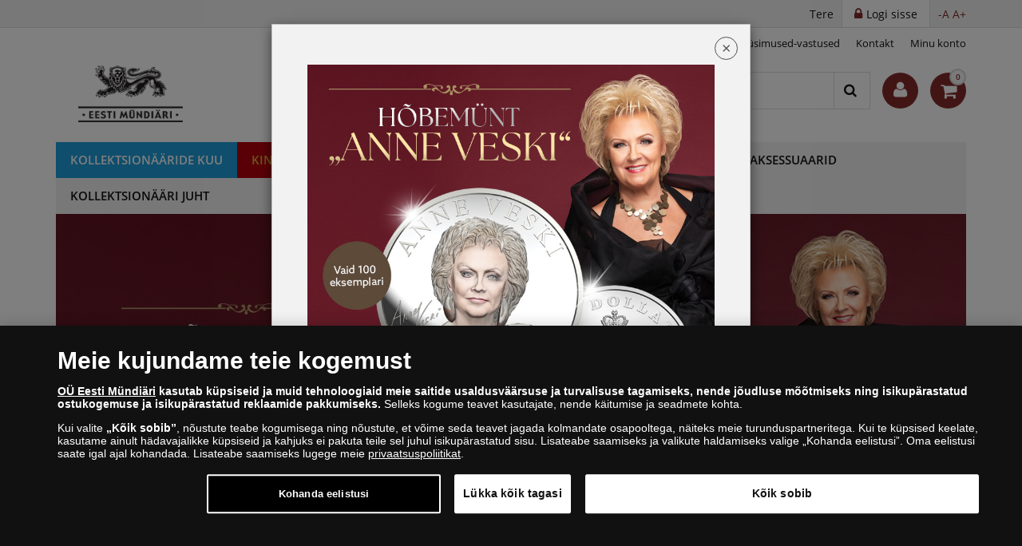

--- FILE ---
content_type: text/html; charset=utf-8
request_url: https://www.myndiari.ee/muu
body_size: 18984
content:
<!DOCTYPE html>
<html class="no-js" xmlns="http://www.w3.org/1999/xhtml" xml:lang="et" lang="et" dir="ltr">
<head>
    <!-- meta charset|http-equiv|viewport|title-->
    <meta http-equiv="Content-Security-Policy" content="default-src https:; script-src https: 'unsafe-inline' 'unsafe-eval'; style-src https: 'unsafe-inline'; img-src https: data:; worker-src blob:;
">
<meta name="referrer" content="strict-origin-when-cross-origin" />
<meta http-equiv="Permissions-Policy" content="microphone=(), geolocation=(), usb=(), midi=(), accelerometer=(), magnetometer=(), gyroscope=(), encrypted-media=(), fullscreen=(self), sync-xhr=(self), autoplay=(self), clipboard-read=(self), clipboard-write=(self)">
        <base href="https://www.myndiari.ee/muu" />
	<meta http-equiv="content-type" content="text/html; charset=utf-8" />
	<meta name="keywords" content="münt, medal, mündid, medalid, kuld, kullatud, hõbe, hõbedast, kollektsioon, kollektsionäär, mündid, numismaatika, numismaatikud, rahapaja, piiratud tiraaž, käibemünt, mälestusmedal, OÜ Eesti Mündiäri, ou eesti mundiari, eesti mundiari" />
	<meta name="rights" content="OÜ Eesti Mündiäri" />
	<meta name="description" content="Plaatinast, ruteeniumist, messingist, pronksist ja muudest metallidest valmistatud mündid ja medalid" />
	<title>Muu | OÜ Eesti Mündiäri on maailma tuntumate rahapajade kollektsioonimüntide ja -medalite levitaja Eestis</title>
	<link href="https://www.myndiari.ee/component/search/?Itemid=385&amp;format=opensearch" rel="search" title="Search" type="application/opensearchdescription+xml" />
	<style type="text/css">
.modal-header {
text-align: center;}.modal-dialog{
	width: 100%;
}
.modal-header h4{
	margin: 0 !important;
}
.modal-title {
	padding: 10px 20px !important;
}
@media screen and (max-width: 991px) {
	body .modal-dialog {
		width:50%;
		margin: 30px auto !important;
	}
	body .modal-title {
		font-size:20px !important;
		padding: 10px 20px;
	}
}
@media screen and (max-width: 767px) {
	body .modal-dialog {
		width:80% !important;
		margin: 30px auto !important;
	}
	body .modal-title {
		font-size:18px !important;
	}
}
@media screen and (max-width: 575px) {
	body .modal-dialog {
		width:90% !important;
		margin: 30px auto !important;
	}
	body .modal-title {
		font-size:13px !important;
	}
	body .modal-body {
		padding: 10px;
	}
}
	</style>
	<script type="application/json" class="joomla-script-options new">{"csrf.token":"3b4e77c76cb971e86b8fbf5a36cfff30","system.paths":{"root":"","base":""},"joomla.jtext":{"COM_SNV2_PRODUCT_SOLDOUT_LABEL":"L\u00e4bi m\u00fc\u00fcdud!","COM_SNV2_PRODUCT_ARCHIVE":"Product archive","COM_SNV2_PRODUCT_UNPUBLISHED":"Product unpublished","TPL_SN_WEBSHOP_CHECK_PRODUCT":"Vaata","TPL_SN_WEBSHOP_MINICART_HEADER":"Teie ostukorv","TPL_SN_WEBSHOP_MINICART_BUTTON":"Maksma","TPL_SN_WEBSHOP_MINICART_EMPTY":"Teie ostukorv on t\u00fchi.","COM_SNV2_CHECKOUT_CART_SHIPPING_LABEL":"Postikulu:","COM_SNV2_CHECKOUT_CART_SUMMARY_LABEL":"Kokku:","COM_SNV2_RETURNS_CHECKING":"Verification in progress. Please wait... <span class='fa fa-clock-o'><\/span>","TPL_SN_WEBSHOP_SEARCH_LABEL_CLEAR_SEARCHES":"puhasta","TPL_SN_WEBSHOP_SEARCH_LABEL_RECENT_SEARCHES":"varasemad otsingud"}}</script>

    <!-- preconnect -->
    <link rel="preconnect" href="https://www.googletagmanager.com">
    <link rel="preconnect" href="https://cdn.cookielaw.org" crossorigin>
    <!-- script async -->
    <script>dataLayer = [{"pageTitle":"Muu | O\u00dc Eesti M\u00fcndi\u00e4ri on maailma tuntumate rahapajade kollektsioonim\u00fcntide ja -medalite levitaja Eestis","pageUrl":"https:\/\/www.myndiari.ee\/muu","pageType":"categoryPage","moduleType":"webshop","userWebBrowser":"Mozilla\/5.0 (Macintosh; Intel Mac OS X 10_15_7) AppleWebKit\/537.36 (KHTML, like Gecko) Chrome\/131.0.0.0 Safari\/537.36; ClaudeBot\/1.0; +claudebot@anthropic.com)","userDevice":"desktop","userLoginState":"loggedOutUser"}];</script><!-- Google Tag Manager -->
            <script>(function(w,d,s,l,i){w[l]=w[l]||[];w[l].push({'gtm.start':
            new Date().getTime(),event:'gtm.js'});var f=d.getElementsByTagName(s)[0],
            j=d.createElement(s),dl=l!='dataLayer'?'&l='+l:'';j.async=true;j.src=
            'https://www.googletagmanager.com/gtm.js?id='+i+dl;f.parentNode.insertBefore(j,f);
            })(window,document,'script','dataLayer','GTM-TL64SJS');</script>
            <!-- End Google Tag Manager -->    <!-- sync JS -->
    <script>
        try{document.fonts.forEach(function(f){f.family.indexOf('Open Sans')!==-1&&f.load()})}catch(e){}
        try{document.fonts.forEach(function(f){f.family.indexOf('Noto Serif')!==-1&&f.load()})}catch(e){}
        try{document.fonts.forEach(function(f){f.family.indexOf('FontAwesome')!==-1&&f.load()})}catch(e){}
    </script>
    <!-- OneTrust Cookies Consent Notice start -->
                <script src="https://cdn.cookielaw.org/scripttemplates/otSDKStub.js" data-domain-script="0de007fc-6488-41a0-956c-f8c598e6c238"></script>
                <script>
                function OptanonWrapper() { }
                window.onload = function() {
                    // on mobile scroll content to top
                    if (typeof document.getElementById('ov-test') !== "undefined" && document.getElementById('ov-test') !== null) {
                        document.getElementById('ov-test').scrollTop = 0;
                    }
                }
                </script>
                <!-- OneTrust Cookies Consent Notice end -->    <!-- sync CSS -->
        <style>
        @font-face{font-family:"Open Sans";font-style:normal;font-display:swap;font-weight:400;src: url("https://www.myndiari.ee/templates/sn_webshop/fonts/open-sans-v15-latin-ext_latin-regular.eot");src:local("Open Sans Regular"),local("OpenSans-Regular"), url("https://www.myndiari.ee/templates/sn_webshop/fonts/open-sans-v15-latin-ext_latin-regular.woff2") format("woff2"), url("https://www.myndiari.ee/templates/sn_webshop/fonts/open-sans-v15-latin-ext_latin-regular.woff") format("woff"), url("https://www.myndiari.ee/templates/sn_webshop/fonts/open-sans-v15-latin-ext_latin-regular.ttf") format("truetype"), url("https://www.myndiari.ee/templates/sn_webshop/fonts/open-sans-v15-latin-ext_latin-regular.svg#OpenSans") format("svg"), url("https://www.myndiari.ee/templates/sn_webshop/fonts/open-sans-v15-latin-ext_latin-regular.eot?#iefix") format("embedded-opentype") } @font-face{font-family:"Open Sans";font-style:italic;font-display: swap;font-weight:400;src: url("https://www.myndiari.ee/templates/sn_webshop/fonts/open-sans-v15-latin-ext_latin-italic.eot");src:local("Open Sans Italic"),local("OpenSans-Italic"), url("https://www.myndiari.ee/templates/sn_webshop/fonts/open-sans-v15-latin-ext_latin-italic.eot?#iefix") format("embedded-opentype"), url("https://www.myndiari.ee/templates/sn_webshop/fonts/open-sans-v15-latin-ext_latin-italic.woff2") format("woff2"), url("https://www.myndiari.ee/templates/sn_webshop/fonts/open-sans-v15-latin-ext_latin-italic.woff") format("woff"), url("https://www.myndiari.ee/templates/sn_webshop/fonts/open-sans-v15-latin-ext_latin-italic.ttf") format("truetype"), url("https://www.myndiari.ee/templates/sn_webshop/fonts/open-sans-v15-latin-ext_latin-italic.svg#OpenSans") format("svg") } @font-face{font-family:"Open Sans";font-style:normal;font-display: swap;font-weight:600;src: url("https://www.myndiari.ee/templates/sn_webshop/fonts/open-sans-v15-latin-ext_latin-600.eot");src:local("Open Sans SemiBold"),local("OpenSans-SemiBold"), url("https://www.myndiari.ee/templates/sn_webshop/fonts/open-sans-v15-latin-ext_latin-600.eot?#iefix") format("embedded-opentype"), url("https://www.myndiari.ee/templates/sn_webshop/fonts/open-sans-v15-latin-ext_latin-600.woff2") format("woff2"), url("https://www.myndiari.ee/templates/sn_webshop/fonts/open-sans-v15-latin-ext_latin-600.woff") format("woff"), url("https://www.myndiari.ee/templates/sn_webshop/fonts/open-sans-v15-latin-ext_latin-600.ttf") format("truetype"), url("https://www.myndiari.ee/templates/sn_webshop/fonts/open-sans-v15-latin-ext_latin-600.svg#OpenSans") format("svg") }@font-face{font-family:"Noto Serif";font-style:normal;font-weight:400;font-display:swap;src: url("https://www.myndiari.ee/templates/sn_webshop/fonts/noto-serif-v6-latin-ext_latin-regular.eot");src:local("Noto Serif"),local("NotoSerif"), url("https://www.myndiari.ee/templates/sn_webshop/fonts/noto-serif-v6-latin-ext_latin-regular.eot?#iefix") format("embedded-opentype"), url("https://www.myndiari.ee/templates/sn_webshop/fonts/noto-serif-v6-latin-ext_latin-regular.woff2") format("woff2"), url("https://www.myndiari.ee/templates/sn_webshop/fonts/noto-serif-v6-latin-ext_latin-regular.woff") format("woff"), url("https://www.myndiari.ee/templates/sn_webshop/fonts/noto-serif-v6-latin-ext_latin-regular.ttf") format("truetype"), url("https://www.myndiari.ee/templates/sn_webshop/fonts/noto-serif-v6-latin-ext_latin-regular.svg#NotoSerif") format("svg") } @font-face{font-family:"Noto Serif";font-style:italic;font-weight:400;font-display:swap;src: url("https://www.myndiari.ee/templates/sn_webshop/fonts/noto-serif-v6-latin-ext_latin-italic.eot");src:local("Noto Serif Italic"),local("NotoSerif-Italic"), url("https://www.myndiari.ee/templates/sn_webshop/fonts/noto-serif-v6-latin-ext_latin-italic.eot?#iefix") format("embedded-opentype"), url("https://www.myndiari.ee/templates/sn_webshop/fonts/noto-serif-v6-latin-ext_latin-italic.woff2") format("woff2"), url("https://www.myndiari.ee/templates/sn_webshop/fonts/noto-serif-v6-latin-ext_latin-italic.woff") format("woff"), url("https://www.myndiari.ee/templates/sn_webshop/fonts/noto-serif-v6-latin-ext_latin-italic.ttf") format("truetype"), url("https://www.myndiari.ee/templates/sn_webshop/fonts/noto-serif-v6-latin-ext_latin-italic.svg#NotoSerif") format("svg") } @font-face{font-family:"Noto Serif";font-style:normal;font-display:swap;font-weight:700;src: url("https://www.myndiari.ee/templates/sn_webshop/fonts/noto-serif-v6-latin-ext_latin-700.eot");src:local("Noto Serif Bold"),local("NotoSerif-Bold"), url("https://www.myndiari.ee/templates/sn_webshop/fonts/noto-serif-v6-latin-ext_latin-700.eot?#iefix") format("embedded-opentype"), url("https://www.myndiari.ee/templates/sn_webshop/fonts/noto-serif-v6-latin-ext_latin-700.woff2") format("woff2"), url("https://www.myndiari.ee/templates/sn_webshop/fonts/noto-serif-v6-latin-ext_latin-700.woff") format("woff"), url("https://www.myndiari.ee/templates/sn_webshop/fonts/noto-serif-v6-latin-ext_latin-700.ttf") format("truetype"), url("https://www.myndiari.ee/templates/sn_webshop/fonts/noto-serif-v6-latin-ext_latin-700.svg#NotoSerif") format("svg") }@font-face{font-family:"FontAwesome";font-style:normal;font-display:swap;font-weight:normal; src:url("https://www.myndiari.ee/templates/sn_webshop/fonts/open-sans-v15-latin-ext_latin-regular.eot"); src:local("FontAwesome"), url("https://www.myndiari.ee/templates/sn_webshop/fonts/fontawesome-webfont.woff2") format("woff2"), url("https://www.myndiari.ee/templates/sn_webshop/fonts/fontawesome-webfont.woff") format("woff"), url("https://www.myndiari.ee/templates/sn_webshop/fonts/fontawesome-webfont.ttf") format("truetype"), url("https://www.myndiari.ee/templates/sn_webshop/fonts/fontawesome-webfont.svg") format("svg"), url("https://www.myndiari.ee/templates/sn_webshop/fonts/fontawesome-webfont.eot") format("embedded-opentype") }    </style>
        <link rel="stylesheet" href="/templates/sn_webshop/assets/template-b9dd0c12d5c65c1c161c.css" rel=preload as=style>
    <!-- preload -->
    <link rel="preload" href="/images/logotypes-and-icons/logo_opt_240.png" as="image" fetchpriority="high">
    <link rel="preload" as="font" fetchpriority="auto" type="font/woff2" crossorigin="anonymous" href="https://www.myndiari.ee/templates/sn_webshop/fonts/open-sans-v15-latin-ext_latin-regular.woff2"><link rel="preload" as="font" fetchpriority="auto" type="font/woff2" crossorigin="anonymous" href="https://www.myndiari.ee/templates/sn_webshop/fonts/open-sans-v15-latin-ext_latin-italic.woff2"><link rel="preload" as="font" fetchpriority="auto" type="font/woff2" crossorigin="anonymous" href="https://www.myndiari.ee/templates/sn_webshop/fonts/open-sans-v15-latin-ext_latin-600.woff2"><link rel="preload" as="font" fetchpriority="auto" type="font/woff2" crossorigin="anonymous" href="https://www.myndiari.ee/templates/sn_webshop/fonts/noto-serif-v6-latin-ext_latin-regular.woff2"><link rel="preload" as="font" fetchpriority="auto" type="font/woff2" crossorigin="anonymous" href="https://www.myndiari.ee/templates/sn_webshop/fonts/noto-serif-v6-latin-ext_latin-italic.woff2"><link rel="preload" as="font" fetchpriority="auto" type="font/woff2" crossorigin="anonymous" href="https://www.myndiari.ee/templates/sn_webshop/fonts/noto-serif-v6-latin-ext_latin-700.woff2"><link rel="preload" as="font" fetchpriority="auto" type="font/woff2" crossorigin="anonymous" href="https://www.myndiari.ee/templates/sn_webshop/fonts/fontawesome-webfont.woff2">
    <!-- prefetch/prerender -->
    <link rel="dns-prefetch" href="https://www.googletagmanager.com">

    <!-- SEO, OpenGraph, etc., -->
        <meta name="viewport" content="width=device-width, initial-scale=1.0, viewport-fit=cover">
    <meta name="HandheldFriendly" content="true">
    <meta name="mobile-web-app-capable" content="yes">
    <meta name="theme-color" content="#373b48">
    <meta name="format-detection" content="telephone=no">
    <link rel="manifest" href="/manifest.json">
    <link rel="apple-touch-icon" href="/templates/sn_webshop/img/et/apple-touch-icon.png">
    <link rel="apple-touch-icon-precomposed" href="/templates/sn_webshop/img/et/apple-touch-icon.png">
    <link rel="shortcut icon" type="image/vnd.microsoft.icon" href="/templates/sn_webshop/img/et/favicon.ico">
            



<!-- Start VWO Async SmartCode -->
<link rel="preconnect" href="https://dev.visualwebsiteoptimizer.com" />
<script type="text/javascript" id="vwoCode">
window._vwo_code ||
(function () {
var w=window,
d=document;
var account_id=795391,
version=2.2,
settings_tolerance=200,
hide_element='body',
hide_element_style = 'opacity:0 !important;filter:alpha(opacity=0) !important;background:none !important';
/* DO NOT EDIT BELOW THIS LINE */
if(f=!1,v=d.querySelector('#vwoCode'),cc={},-1<d.URL.indexOf('__vwo_disable__')||w._vwo_code)return;try{var e=JSON.parse(localStorage.getItem('_vwo_'+account_id+'_config'));cc=e&&'object'==typeof e?e:{}}catch(e){}function r(t){try{return decodeURIComponent(t)}catch(e){return t}}var s=function(){var e={combination:[],combinationChoose:[],split:[],exclude:[],uuid:null,consent:null,optOut:null},t=d.cookie||'';if(!t)return e;for(var n,i,o=/(?:^|;\s*)(?:(_vis_opt_exp_(\d+)_combi=([^;]*))|(_vis_opt_exp_(\d+)_combi_choose=([^;]*))|(_vis_opt_exp_(\d+)_split=([^:;]*))|(_vis_opt_exp_(\d+)_exclude=[^;]*)|(_vis_opt_out=([^;]*))|(_vwo_global_opt_out=[^;]*)|(_vwo_uuid=([^;]*))|(_vwo_consent=([^;]*)))/g;null!==(n=o.exec(t));)try{n[1]?e.combination.push({id:n[2],value:r(n[3])}):n[4]?e.combinationChoose.push({id:n[5],value:r(n[6])}):n[7]?e.split.push({id:n[8],value:r(n[9])}):n[10]?e.exclude.push({id:n[11]}):n[12]?e.optOut=r(n[13]):n[14]?e.optOut=!0:n[15]?e.uuid=r(n[16]):n[17]&&(i=r(n[18]),e.consent=i&&3<=i.length?i.substring(0,3):null)}catch(e){}return e}();function i(){var e=function(){if(w.VWO&&Array.isArray(w.VWO))for(var e=0;e<w.VWO.length;e++){var t=w.VWO[e];if(Array.isArray(t)&&('setVisitorId'===t[0]||'setSessionId'===t[0]))return!0}return!1}(),t='a='+account_id+'&u='+encodeURIComponent(w._vis_opt_url||d.URL)+'&vn='+version+'&ph=1'+('undefined'!=typeof platform?'&p='+platform:'')+'&st='+w.performance.now();e||((n=function(){var e,t=[],n={},i=w.VWO&&w.VWO.appliedCampaigns||{};for(e in i){var o=i[e]&&i[e].v;o&&(t.push(e+'-'+o+'-1'),n[e]=!0)}if(s&&s.combination)for(var r=0;r<s.combination.length;r++){var a=s.combination[r];n[a.id]||t.push(a.id+'-'+a.value)}return t.join('|')}())&&(t+='&c='+n),(n=function(){var e=[],t={};if(s&&s.combinationChoose)for(var n=0;n<s.combinationChoose.length;n++){var i=s.combinationChoose[n];e.push(i.id+'-'+i.value),t[i.id]=!0}if(s&&s.split)for(var o=0;o<s.split.length;o++)t[(i=s.split[o]).id]||e.push(i.id+'-'+i.value);return e.join('|')}())&&(t+='&cc='+n),(n=function(){var e={},t=[];if(w.VWO&&Array.isArray(w.VWO))for(var n=0;n<w.VWO.length;n++){var i=w.VWO[n];if(Array.isArray(i)&&'setVariation'===i[0]&&i[1]&&Array.isArray(i[1]))for(var o=0;o<i[1].length;o++){var r,a=i[1][o];a&&'object'==typeof a&&(r=a.e,a=a.v,r&&a&&(e[r]=a))}}for(r in e)t.push(r+'-'+e[r]);return t.join('|')}())&&(t+='&sv='+n)),s&&s.optOut&&(t+='&o='+s.optOut);var n=function(){var e=[],t={};if(s&&s.exclude)for(var n=0;n<s.exclude.length;n++){var i=s.exclude[n];t[i.id]||(e.push(i.id),t[i.id]=!0)}return e.join('|')}();return n&&(t+='&e='+n),s&&s.uuid&&(t+='&id='+s.uuid),s&&s.consent&&(t+='&consent='+s.consent),w.name&&-1<w.name.indexOf('_vis_preview')&&(t+='&pM=true'),w.VWO&&w.VWO.ed&&(t+='&ed='+w.VWO.ed),t}code={nonce:v&&v.nonce,library_tolerance:function(){return'undefined'!=typeof library_tolerance?library_tolerance:void 0},settings_tolerance:function(){return cc.sT||settings_tolerance},hide_element_style:function(){return'{'+(cc.hES||hide_element_style)+'}'},hide_element:function(){return performance.getEntriesByName('first-contentful-paint')[0]?'':'string'==typeof cc.hE?cc.hE:hide_element},getVersion:function(){return version},finish:function(e){var t;f||(f=!0,(t=d.getElementById('_vis_opt_path_hides'))&&t.parentNode.removeChild(t),e&&((new Image).src='https://dev.visualwebsiteoptimizer.com/ee.gif?a='+account_id+e))},finished:function(){return f},addScript:function(e){var t=d.createElement('script');t.type='text/javascript',e.src?t.src=e.src:t.text=e.text,v&&t.setAttribute('nonce',v.nonce),d.getElementsByTagName('head')[0].appendChild(t)},load:function(e,t){t=t||{};var n=new XMLHttpRequest;n.open('GET',e,!0),n.withCredentials=!t.dSC,n.responseType=t.responseType||'text',n.onload=function(){if(t.onloadCb)return t.onloadCb(n,e);200===n.status?_vwo_code.addScript({text:n.responseText}):_vwo_code.finish('&e=loading_failure:'+e)},n.onerror=function(){if(t.onerrorCb)return t.onerrorCb(e);_vwo_code.finish('&e=loading_failure:'+e)},n.send()},init:function(){var e,t=this.settings_tolerance();w._vwo_settings_timer=setTimeout(function(){_vwo_code.finish()},t),'body'!==this.hide_element()?(n=d.createElement('style'),e=(t=this.hide_element())?t+this.hide_element_style():'',t=d.getElementsByTagName('head')[0],n.setAttribute('id','_vis_opt_path_hides'),v&&n.setAttribute('nonce',v.nonce),n.setAttribute('type','text/css'),n.styleSheet?n.styleSheet.cssText=e:n.appendChild(d.createTextNode(e)),t.appendChild(n)):(n=d.getElementsByTagName('head')[0],(e=d.createElement('div')).style.cssText='z-index: 2147483647 !important;position: fixed !important;left: 0 !important;top: 0 !important;width: 100% !important;height: 100% !important;background: white !important;',e.setAttribute('id','_vis_opt_path_hides'),e.classList.add('_vis_hide_layer'),n.parentNode.insertBefore(e,n.nextSibling));var n='https://dev.visualwebsiteoptimizer.com/j.php?'+i();-1!==w.location.search.indexOf('_vwo_xhr')?this.addScript({src:n}):this.load(n+'&x=true',{l:1})}};w._vwo_code=code;code.init();})();
</script>
<!-- End VWO Async SmartCode -->


</head>
<body class="site com_snv2 snpromobox view-products no-layout no-task itemid-385 et-EE menu-dropdown" >
<!-- Google Tag Manager (noscript) -->
				<noscript><iframe src="https://www.googletagmanager.com/ns.html?id=GTM-TL64SJS"
				height="0" width="0" style="display:none;visibility:hidden"></iframe></noscript>
				<!-- End Google Tag Manager (noscript) --><nav class="navigation--mobile">
    <div class="mobilemenu">
        <ul class="nav menu"><li class="mobilemenu__item watersnoodramp" data-id="6052"><a tabindex="-1" href="/kollektsionaeaeride-kuu">Kollektsionääride kuu</a></li><li class="mobilemenu__item christmas" data-id="2565"><a tabindex="-1" href="/kingiideed">Kingiideed</a></li><li class="mobilemenu__item" data-id="399"><a tabindex="-1" href="/eesti-tooted">Eesti tooted</a></li><li class="submenu nav-submenu" style="display: none;"><ul><li class="mobilemenu__item submenu" data-id="1643"><a tabindex="-1" href="/eesti-tooted/mundid">Mündid</a></li><li class="mobilemenu__item submenu" data-id="1644"><a tabindex="-1" href="/eesti-tooted/medalid">Medalid</a></li><li class="mobilemenu__item submenu" data-id="1645"><a tabindex="-1" href="/eesti-tooted/komplektid">Komplektid</a></li><li class="mobilemenu__item submenu" data-id="1646"><a tabindex="-1" href="/eesti-tooted/kollektsioonid">Kollektsioonid</a></li></ul></li><li class="mobilemenu__item" data-id="255"><a tabindex="-1" href="/uudistooted">Uudistooted </a></li><li class="mobilemenu__item" data-id="383"><a tabindex="-1" href="/kuld">Kuld</a></li><li class="submenu nav-submenu" style="display: none;"><ul><li class="mobilemenu__item submenu" data-id="384"><a tabindex="-1" href="/kuld/kuldmundid">Kuldmündid</a></li><li class="mobilemenu__item submenu" data-id="448"><a tabindex="-1" href="/kuld/kuldmedalid">Kuldmedalid</a></li><li class="mobilemenu__item submenu" data-id="845"><a tabindex="-1" href="/kuld/kollektsioonid">Kollektsioonid</a></li></ul></li><li class="mobilemenu__item" data-id="394"><a tabindex="-1" href="/hobe">Hõbe</a></li><li class="submenu nav-submenu" style="display: none;"><ul><li class="mobilemenu__item submenu" data-id="395"><a tabindex="-1" href="/hobe/hobemundid">Hõbemündid</a></li><li class="mobilemenu__item submenu" data-id="396"><a tabindex="-1" href="/hobe/hobemedalid">Hõbemedalid</a></li><li class="mobilemenu__item submenu" data-id="846"><a tabindex="-1" href="/hobe/kollektsioonid">Kollektsioonid</a></li></ul></li><li class="mobilemenu__item menu_active" data-id="385"><a tabindex="-1" href="/muu">Muu</a></li><li class="submenu nav-submenu" style="display: none;"><ul><li class="mobilemenu__item submenu" data-id="386"><a tabindex="-1" href="/muu/eurod">Eurod</a></li><li class="mobilemenu__item submenu" data-id="387"><a tabindex="-1" href="/muu/mundid">Mündid</a></li><li class="mobilemenu__item submenu" data-id="847"><a tabindex="-1" href="/muu/medalid">Medalid</a></li><li class="mobilemenu__item submenu" data-id="1641"><a tabindex="-1" href="/muu/komplektid">Komplektid</a></li><li class="mobilemenu__item submenu" data-id="1642"><a tabindex="-1" href="/muu/kollektsioonid">Kollektsioonid</a></li></ul></li><li class="mobilemenu__item" data-id="2406"><a tabindex="-1" href="/aksessuaarid">Aksessuaarid</a></li><li class="submenu nav-submenu" style="display: none;"><ul><li class="mobilemenu__item submenu" data-id="3656"><a tabindex="-1" href="/aksessuaarid/karbid">KARBID</a></li><li class="mobilemenu__item submenu" data-id="3657"><a tabindex="-1" href="/aksessuaarid/albumid">ALBUMID</a></li><li class="mobilemenu__item submenu" data-id="3659"><a tabindex="-1" href="/aksessuaarid/kapslid">KAPSLID</a></li><li class="mobilemenu__item submenu" data-id="3660"><a tabindex="-1" href="/aksessuaarid/varia">VARIA</a></li></ul></li><li class="mobilemenu__item" data-id="3345"><a tabindex="-1" href="/kollektsionaeaeri-juht">Kollektsionääri juht</a></li></ul>    </div>
    <div class="mobilemenu mobilemenu--extended">
        <ul class="nav menu">
<li class="item-308"><a href="/ettevottest" >Ettevõttest</a></li><li class="item-306"><a href="/uudised" >Uudised</a></li><li class="item-2229"><a href="/veebipoe-eeskirjad" >Müügitingimused</a></li><li class="item-2230"><a href="https://www.myndiari.ee/privaatsuspoliitika" > Privaatsuspoliitika</a></li><li class="item-3092"><a href="/kkk" >Küsimused-vastused</a></li><li class="item-474"><a href="/kontakt" >Kontakt</a></li><li class="item-909"><a href="/minu-konto" >Minu konto</a></li></ul>

            </div>
</nav>

<div class="scroll_down scroll_hide" style="display: none;">
    <img loading="lazy" fetchpriority="low" src="[data-uri]" alt="Down" />
</div>

<!-- Infobar START -->
<div class="sitewrapper" >
        <div class="infobar">
        <div class="infobar__inner">
                                        <h1 class="infobar__text pull-left sr-only">Muu | OÜ Eesti Mündiäri on maailma tuntumate rahapajade kollektsioonimüntide ja -medalite levitaja Eestis</h1>
                                        <p class="infobar__text pull-right font-size-controls" role="region">
                    <span role="button" class="font-decrease" tabindex="0">-A</span>
                    <span role="button" class="font-increase" tabindex="0">A+</span>
                </p>
                                        <a tabindex="0" class="infobar__btn pull-right" href="/minu-konto?view=login"><i class="fa fa-lock"></i><span data-cy="navbar_login">Logi sisse</span></a>
                        <p class="infobar__text pull-right">Tere</p>
        </div>
    </div>

    <!-- Infobar END -->

    <!-- Header START -->
    <header class="header">
        <div class="header__inner">
            <div class="header__row">
                                    <div class="header-menu">
                        <ul class="nav menu">
<li class="item-308"><a href="/ettevottest" >Ettevõttest</a></li><li class="item-306"><a href="/uudised" >Uudised</a></li><li class="item-2229"><a href="/veebipoe-eeskirjad" >Müügitingimused</a></li><li class="item-2230"><a href="https://www.myndiari.ee/privaatsuspoliitika" > Privaatsuspoliitika</a></li><li class="item-3092"><a href="/kkk" >Küsimused-vastused</a></li><li class="item-474"><a href="/kontakt" >Kontakt</a></li><li class="item-909"><a href="/minu-konto" >Minu konto</a></li></ul>

                    </div>
                            </div>
            <div class="header__row header__row-middle">
                                    <a class="header__logo ga-action" data-ga_category="MainPage" data-ga_action="logoclicked" href="https://www.myndiari.ee/" aria-label="EE"><img fetchpriority="high" src="https://www.myndiari.ee/images/logotypes-and-icons/logo_opt_240.png" alt="EE" title="Osta kõige populaarseimaid käibemünte ja medaleid. Kuld ja hõbemündid, unikaalsed ja haruldased numismaatilised tooted erinevatest rahapajadest ülemaailma." width="198" height="56"/></a>
                                                <div class="header__row-middle-right">
                                            <a title="688 60 90" data-event="ev" data-category="newsMainPage" data-action="phoneNumberClick" data-label="top" class="header__phone ga-action header__item" data-ga_category="MainPage" data-ga_action="phoneclicked" href="tel:6886090">
                            <i class="fa fa-phone"></i>688 60 90                        </a>
                    
                    <div class="mobilesearch header__item header__item-rounded">
                        <i class="fa fa-search"></i>
                    </div>

                                            <div class="site-search header__item">
                            <div class="search">
	<form action="/muu" method="post" class="form-inline">
		<input onkeyup="javascript:document.getElementsByClassName('site-search__button')[0].setAttribute('data-label', document.getElementsByClassName('search-query')[0].value);" name="searchword" aria-label="Otsi" maxlength="200" autocomplete="off" class="inputbox search-query" type="text" size="45" placeholder="Otsi"  onblur="if (this.value=='') this.value='Otsi';" onfocus="if (this.value=='Otsi') this.value='';" /> <button data-event="ev" data-category="products" data-action="search" data-label="" aria-label="Search" class="site-search__button" onclick="this.form.searchword.focus();"><i class="fa fa-search"></i></button>		<input type="hidden" name="task" value="search" />
		<input type="hidden" name="option" value="com_snv2" />
		<input type="hidden" name="Itemid" value="385" />
	</form>
</div>

                        </div>
                    
                    <!-- renderHeaderAccount -->
                    
<div class="header__account header__item">
    <a title="Tere tulemast OÜ Eesti Mündiäri kodulehele " class="header__account-button header__item-rounded" href="/minu-konto/profile">
        <i class="fa fa-user"></i>
    </a>
    <div class="header__account-popup animated header__popup header__popup-hidden">
        <button type="button" class="header__popup-close header__account-close">
            <i class="fa fa-times"></i>
        </button>
                    <h5>Logi sisse</h5>
            <form action="https://www.myndiari.ee/muu" method="post" id="header-login-form" class="header__popup-login">
                <div id="form-login-username" class="control-group">
                    <div class="controls">
                        <label for="header-username">Meiliaadress:</label>
                        <input id="header-username" type="text" name="username" class="input-small" tabindex="0" size="18" placeholder="E-posti aadress" />
                    </div>
                </div>
                <div id="form-login-password" class="control-group">
                    <div class="controls">
                        <label for="header-passwd">Administraatori parool</label>
                        <input id="header-passwd" type="password" name="password" class="input-small" tabindex="0" size="18" placeholder="Administraatori parool" />
                    </div>
                </div>
                                    <div id="form-login-remember" class="control-group">
                        <input id="header-remember" type="checkbox" name="remember" class="magic-checkbox grey" value="yes"/><label for="header-remember" class="control-label">Mäleta mind</label>
                    </div>
                                <div id="form-login-submit" class="control-group">
                    <div class="controls">
                        <button type="submit" class="header__button-submit" tabindex="0" name="Submit">Sisene</button>
                    </div>
                </div>
                <input type="hidden" name="option" value="com_snv2">
                <input type="hidden" name="task" value="landingpage.login">
                <input type="hidden" name="return" value="aHR0cHM6Ly93d3cubXluZGlhcmkuZWUvbXV1">
                <input type="hidden" name="failedLoginReturn" value="aHR0cHM6Ly93d3cubXluZGlhcmkuZWUvbXV1">
                <input type="hidden" name="3b4e77c76cb971e86b8fbf5a36cfff30" value="1" />            </form>
            <ul class="account__actions">
                <li><a id="header-password-remind" href="#">Unustasid salasõna?</a></li>
            </ul>
            <form action="/muu?task=checkout.resetPassword"  method="post" id="header-remindme-form" class="header__popup-login" style="display:none" onsubmit="document.getElementById('remindme-submit-button').disabled = true;">
                <div id="form-login-username-reset" class="control-group">
                    <div class="controls">
                        <label for="header-jform_email">Meiliaadress:</label>
                        <input id="header-jform_email" type="email" name="jform[email]" class="input-small" tabindex="0" size="18" placeholder="E-posti aadress" />
                    </div>
                </div>
                <div id="form-login-submit-reset" class="control-group header__popup-actions">
                    <div class="controls">
                        <button id="remindme-submit-button" type="submit" tabindex="0" name="Submit" class="grey setpass btn btn-primary">Saada</button>
                    </div>
                </div>
                <input type="hidden" name="option" value="com_snv2">
                <input type="hidden" name="task" value="checkout.resetPassword">
                <input type="hidden" name="returnURL" value="aHR0cHM6Ly93d3cubXluZGlhcmkuZWUvbXV1">
                <input type="hidden" name="3b4e77c76cb971e86b8fbf5a36cfff30" value="1" />            </form>
            </div>
</div>
                    <!-- renderHeaderAccount -->

                    
                    <div class="minicart header__item">
                        <a title="Teie ostukorv"  class="header__cart ga-action header__item-rounded" data-ga_category="MainPage" data-ga_action="basketshow" href="/ostukorv"><i class="fa fa-shopping-cart"></i><span class="cart__counter"></span></a>
                                                    
<div class="header__cart-mini animated header__popup-hidden">
            <small>Teie ostukorv on tühi.</small>
    </div>

                                            </div>

                    <div class="hmenu header__item">
                        <div id="nav-icon">
                            <span></span>
                            <span></span>
                            <span></span>
                            <span></span>
                        </div>
                    </div>
                </div>

                            </div>
            <div class="header__row-mobile-search">
                                    <div class="site-search">
                        <div class="search">
	<form action="/muu" method="post" class="form-inline">
		<input onkeyup="javascript:document.getElementsByClassName('site-search__button')[0].setAttribute('data-label', document.getElementsByClassName('search-query')[0].value);" name="searchword" aria-label="Otsi" maxlength="200" autocomplete="off" class="inputbox search-query" type="text" size="45" placeholder="Otsi"  onblur="if (this.value=='') this.value='Otsi';" onfocus="if (this.value=='Otsi') this.value='';" /> <button data-event="ev" data-category="products" data-action="search" data-label="" aria-label="Search" class="site-search__button" onclick="this.form.searchword.focus();"><i class="fa fa-search"></i></button>		<input type="hidden" name="task" value="search" />
		<input type="hidden" name="option" value="com_snv2" />
		<input type="hidden" name="Itemid" value="385" />
	</form>
</div>

                    </div>
                            </div>
        </div>
    </header>
    <!-- Header END -->

            <!-- Navigation START -->
                <nav class="navigation">
            <ul class="menu__layout"><li class="menu__item watersnoodramp" data-id="6052"><a title="" class="ga-action" data-ga_category="MainPage" data-ga_action="category" data-ga_label="Kollektsionääride kuu" href="/kollektsionaeaeride-kuu">Kollektsionääride kuu</a></li><li class="menu__item christmas" data-id="2565"><a title="" class="ga-action" data-ga_category="MainPage" data-ga_action="category" data-ga_label="Kingiideed" href="/kingiideed">Kingiideed</a></li><li class="menu__item" data-id="399"><a title="" class="ga-action" data-ga_category="MainPage" data-ga_action="category" data-ga_label="Eesti tooted" href="/eesti-tooted">Eesti tooted</a></li><li class="menu__item" data-id="255"><a title="" class="ga-action" data-ga_category="MainPage" data-ga_action="category" data-ga_label="Uudistooted " href="/uudistooted">Uudistooted </a></li><li class="menu__item" data-id="383"><a title="" class="ga-action" data-ga_category="MainPage" data-ga_action="category" data-ga_label="Kuld" href="/kuld">Kuld</a></li><li class="menu__item" data-id="394"><a title="" class="ga-action" data-ga_category="MainPage" data-ga_action="category" data-ga_label="Hõbe" href="/hobe">Hõbe</a></li><li class="menu__item menu_active" data-id="385"><a title="" class="ga-action" data-ga_category="MainPage" data-ga_action="category" data-ga_label="Muu" href="/muu">Muu</a></li><li class="menu__item" data-id="2406"><a title="" class="ga-action" data-ga_category="MainPage" data-ga_action="category" data-ga_label="Aksessuaarid" href="/aksessuaarid">Aksessuaarid</a></li><li class="menu__item" data-id="3345"><a title="" class="ga-action" data-ga_category="MainPage" data-ga_action="category" data-ga_label="Kollektsionääri juht" href="/kollektsionaeaeri-juht">Kollektsionääri juht</a></li></ul><div class="menu__row"><ul class="menu__dropline menu__dropline399"><li class="menu__item" data-id="1643"><a class="ga-action" data-ga_category="MainPage" data-ga_action="category" data-ga_label="Mündid" href="/eesti-tooted/mundid">Mündid</a></li><li class="menu__item" data-id="1644"><a class="ga-action" data-ga_category="MainPage" data-ga_action="category" data-ga_label="Medalid" href="/eesti-tooted/medalid">Medalid</a></li><li class="menu__item" data-id="1645"><a class="ga-action" data-ga_category="MainPage" data-ga_action="category" data-ga_label="Komplektid" href="/eesti-tooted/komplektid">Komplektid</a></li><li class="menu__item" data-id="1646"><a class="ga-action" data-ga_category="MainPage" data-ga_action="category" data-ga_label="Kollektsioonid" href="/eesti-tooted/kollektsioonid">Kollektsioonid</a></li></ul><ul class="menu__dropline menu__dropline383"><li class="menu__item" data-id="384"><a class="ga-action" data-ga_category="MainPage" data-ga_action="category" data-ga_label="Kuldmündid" href="/kuld/kuldmundid">Kuldmündid</a></li><li class="menu__item" data-id="448"><a class="ga-action" data-ga_category="MainPage" data-ga_action="category" data-ga_label="Kuldmedalid" href="/kuld/kuldmedalid">Kuldmedalid</a></li><li class="menu__item" data-id="845"><a class="ga-action" data-ga_category="MainPage" data-ga_action="category" data-ga_label="Kollektsioonid" href="/kuld/kollektsioonid">Kollektsioonid</a></li></ul><ul class="menu__dropline menu__dropline394"><li class="menu__item" data-id="395"><a class="ga-action" data-ga_category="MainPage" data-ga_action="category" data-ga_label="Hõbemündid" href="/hobe/hobemundid">Hõbemündid</a></li><li class="menu__item" data-id="396"><a class="ga-action" data-ga_category="MainPage" data-ga_action="category" data-ga_label="Hõbemedalid" href="/hobe/hobemedalid">Hõbemedalid</a></li><li class="menu__item" data-id="846"><a class="ga-action" data-ga_category="MainPage" data-ga_action="category" data-ga_label="Kollektsioonid" href="/hobe/kollektsioonid">Kollektsioonid</a></li></ul><ul class="menu__dropline menu__dropline385"><li class="menu__item" data-id="386"><a class="ga-action" data-ga_category="MainPage" data-ga_action="category" data-ga_label="Eurod" href="/muu/eurod">Eurod</a></li><li class="menu__item" data-id="387"><a class="ga-action" data-ga_category="MainPage" data-ga_action="category" data-ga_label="Mündid" href="/muu/mundid">Mündid</a></li><li class="menu__item" data-id="847"><a class="ga-action" data-ga_category="MainPage" data-ga_action="category" data-ga_label="Medalid" href="/muu/medalid">Medalid</a></li><li class="menu__item" data-id="1641"><a class="ga-action" data-ga_category="MainPage" data-ga_action="category" data-ga_label="Komplektid" href="/muu/komplektid">Komplektid</a></li><li class="menu__item" data-id="1642"><a class="ga-action" data-ga_category="MainPage" data-ga_action="category" data-ga_label="Kollektsioonid" href="/muu/kollektsioonid">Kollektsioonid</a></li></ul><ul class="menu__dropline menu__dropline2406"><li class="menu__item" data-id="3656"><a class="ga-action" data-ga_category="MainPage" data-ga_action="category" data-ga_label="KARBID" href="/aksessuaarid/karbid">KARBID</a></li><li class="menu__item" data-id="3657"><a class="ga-action" data-ga_category="MainPage" data-ga_action="category" data-ga_label="ALBUMID" href="/aksessuaarid/albumid">ALBUMID</a></li><li class="menu__item" data-id="3659"><a class="ga-action" data-ga_category="MainPage" data-ga_action="category" data-ga_label="KAPSLID" href="/aksessuaarid/kapslid">KAPSLID</a></li><li class="menu__item" data-id="3660"><a class="ga-action" data-ga_category="MainPage" data-ga_action="category" data-ga_label="VARIA" href="/aksessuaarid/varia">VARIA</a></li></ul></div>        </nav>
        <!-- Navigation END -->
    
    <div class="main__inner container-fluid">
        <div id="system-message-container"></div>
    </div>

            <!-- Promobox -->
            <style>
        .promobox__arrow--prev,
        .promobox__arrow--next {
            color: #f2f2f2 !important;
       }
    </style>
    <style>
        .promobox__arrow--prev:hover,
        .promobox__arrow--next:hover {
            color: #852b2b !important;
       }
    </style>

<div class="promobox__wrapper">
    <div class="promobox container-fluid" style="background-color: #ffffff">
        <div class="promobox__inner">
            <div class="promobox__rotator" data-arrows="1" data-interval="15" data-pagination="dots">
                                                        <picture
                        class="promobox__figure"
                        data-target="_blank"
                        data-url="https://www.myndiari.ee/hobemunt-anne-veski?ref=fp_banner" data-zindex="1"
                        data-promo-click="true"
                        data-seo-name="Hõbemünt „Anne Veski“"
                        data-seo-creative="anne_veski_ag_4oz_fp_banner"
                        data-seo-position="main-head-banner"
                    >
                        <source srcset="https://www.myndiari.ee/images/front-page/lead-offer/ee-anne-veski-4-oz-ag999_web-banner-mobile.jpg" media="(max-width: 700px)" />
                        <img src="https://www.myndiari.ee/images/front-page/lead-offer/ee-anne-veski-4-oz-ag999_web-banner.jpg" alt="Hõbemünt „Anne Veski“"/>
                    </picture>
                                            </div>
        </div>
    </div>
    </div>

        <!-- Promobox END -->
    
    
    
    
    
    
    <div class="main">
        <div class="main__inner container-fluid">
                                        
<ol itemscope itemtype="https://schema.org/BreadcrumbList" class="breadcrumb">
	<li itemprop="itemListElement" itemscope itemtype="https://schema.org/ListItem"><a href="/" itemprop="item"><span itemprop="name">Pealeht</span></a><meta itemprop="position" content="1" /></li> /<li class="active breadcrumb__item" itemprop="itemListElement" itemscope itemtype="https://schema.org/ListItem"><a href="/muu" itemprop="item"><span itemprop="name">Muu</span></a><meta itemprop="position" content="2" /></li></ol>
                        
            <div class="row-fluid">

                
                <main id="content" class="col-md-12 col-xs-12">
                    
                    <!-- Begin Content -->
                    
                                            <script>var md = 4</script><script>window.dataLayer = window.dataLayer || [];window.dataLayer.push({"ecommerce":{"currencyCode":"EUR","impressions":[{"name":"Ehtne roos, kaetud kollase ja valge kullaga","id":"5074","price":"129","category":"kuld","position":1,"list":"Webshop"},{"name":"Kollektsioon \u201eEesti tuntud inimesed\u201c, esimene medal - \u201eKonstantin P\u00e4ts 1874 - 1956\u201c","id":"5061","price":"43.95","category":"kollektsionaeaeride-kuu","position":2,"list":"Webshop"}]},"event":"Impression"});</script>    <script>
        var limit = 6;
        var category_id = 385;
        var subCategory = {"52":"386","53":"387","54":"847","55":"1641","56":"1642"};
        var base_product_img = "https://www.myndiari.ee/templates/sn_webshop/img/noimage.svg";
        var products_page_layout = 2;
        var md = 6;
        var sm = 12;
        var xs = 12;
        var currencyCode = "EUR";
        var category = "Muu";
    </script>

    <form action="https://www.myndiari.ee/muu" method="post" name="adminForm" id="adminForm" class="form-inline" autocomplete="off">
                    <span class="icon-trash"> </span>
            <section class="col-md-3">
                                <div id="productFilters" class="products__filters">
                                        <div>
                                                    <div class="product__subcategories filters-desktop">
                                <legend>Kategooria: </legend>
                                                                                                        <a class="ga-action " data-id="386" data-ga_category="MainPage" data-ga_action="category" data-ga_label="Eurod" href="/muu/eurod">Eurod&nbsp;(<span id="cat_386">1</span>)</a>
                                                                                                        <a class="ga-action " data-id="387" data-ga_category="MainPage" data-ga_action="category" data-ga_label="Mündid" href="/muu/mundid">Mündid&nbsp;(<span id="cat_387">16</span>)</a>
                                                                                                        <a class="ga-action " data-id="847" data-ga_category="MainPage" data-ga_action="category" data-ga_label="Medalid" href="/muu/medalid">Medalid&nbsp;(<span id="cat_847">12</span>)</a>
                                                                                                        <a class="ga-action " data-id="1641" data-ga_category="MainPage" data-ga_action="category" data-ga_label="Komplektid" href="/muu/komplektid">Komplektid&nbsp;(<span id="cat_1641">11</span>)</a>
                                                                                                        <a class="ga-action " data-id="1642" data-ga_category="MainPage" data-ga_action="category" data-ga_label="Kollektsioonid" href="/muu/kollektsioonid">Kollektsioonid&nbsp;(<span id="cat_1642">18</span>)</a>
                                                            </div>
                                            </div>
                                                                        <div class="product__subcategories filters-mobile">
                                <legend>Kategooria: </legend>
                                                                                                        <a class="ga-action " data-id="386" data-ga_category="MainPage" data-ga_action="category" data-ga_label="Eurod" href="/muu/eurod">Eurod&nbsp;(<span id="cat_386">1</span>)</a>
                                                                                                        <a class="ga-action " data-id="387" data-ga_category="MainPage" data-ga_action="category" data-ga_label="Mündid" href="/muu/mundid">Mündid&nbsp;(<span id="cat_387">16</span>)</a>
                                                                                                        <a class="ga-action " data-id="847" data-ga_category="MainPage" data-ga_action="category" data-ga_label="Medalid" href="/muu/medalid">Medalid&nbsp;(<span id="cat_847">12</span>)</a>
                                                                                                        <a class="ga-action " data-id="1641" data-ga_category="MainPage" data-ga_action="category" data-ga_label="Komplektid" href="/muu/komplektid">Komplektid&nbsp;(<span id="cat_1641">11</span>)</a>
                                                                                                        <a class="ga-action " data-id="1642" data-ga_category="MainPage" data-ga_action="category" data-ga_label="Kollektsioonid" href="/muu/kollektsioonid">Kollektsioonid&nbsp;(<span id="cat_1642">18</span>)</a>
                                                            </div>
                                                <div class="products__filters-inner">
                            <div class="clear__slide">
                                <a class="clear__filters" href="#"><i class="fa fa-times"></i>Puhasta kõik filtrid</a>
                            </div>
                            <fieldset><legend>Hind:</legend><div><input type="checkbox"  name="price_tags[range1]" id="price_tagsRange1" onchange="this.form.submit();" value="range1" class="ga-action" data-ga_category="Filter" data-ga_action="price" data-ga_label="kuni 30 €" /><label for="price_tagsRange1">kuni 30 €</label></div><div><input type="checkbox"  name="price_tags[range2]" id="price_tagsRange2" onchange="this.form.submit();" value="range2" class="ga-action" data-ga_category="Filter" data-ga_action="price" data-ga_label="30 € - 100 €" /><label for="price_tagsRange2">30 € - 100 €</label></div><div><input type="checkbox"  name="price_tags[range3]" id="price_tagsRange3" onchange="this.form.submit();" value="range3" class="ga-action" data-ga_category="Filter" data-ga_action="price" data-ga_label="100 € - 200 €" /><label for="price_tagsRange3">100 € - 200 €</label></div><div><input type="checkbox"  name="price_tags[range4]" id="price_tagsRange4" onchange="this.form.submit();" value="range4" class="ga-action" data-ga_category="Filter" data-ga_action="price" data-ga_label="200 € - 500 €" /><label for="price_tagsRange4">200 € - 500 €</label></div><div><input type="checkbox"  name="price_tags[range5]" id="price_tagsRange5" onchange="this.form.submit();" value="range5" class="ga-action" data-ga_category="Filter" data-ga_action="price" data-ga_label="> 500 €" /><label for="price_tagsRange5">> 500 €</label></div></fieldset><fieldset><legend>Metall:</legend><div><input type="checkbox"  name="issue_tags[issue1]" id="issue_tagsRange1" onchange="this.form.submit();" value="issue1" class="ga-action" data-ga_category="Filter" data-ga_action="issue" data-ga_label="Kuld" /><label for="issue_tagsRange1">Kuld</label></div><div><input type="checkbox"  name="issue_tags[issue2]" id="issue_tagsRange2" onchange="this.form.submit();" value="issue2" class="ga-action" data-ga_category="Filter" data-ga_action="issue" data-ga_label="Hõbe" /><label for="issue_tagsRange2">Hõbe</label></div><div><input type="checkbox"  name="issue_tags[issue3]" id="issue_tagsRange3" onchange="this.form.submit();" value="issue3" class="ga-action" data-ga_category="Filter" data-ga_action="issue" data-ga_label="Muu" /><label for="issue_tagsRange3">Muu</label></div></fieldset><fieldset><legend>Teema:</legend><div><input type="checkbox"  name="material_tags[material1]" id="material_tagsRange1" onchange="this.form.submit();" value="material1" class="ga-action" data-ga_category="Filter" data-ga_action="material" data-ga_label="Eesti" /><label for="material_tagsRange1">Eesti</label></div><div><input type="checkbox"  name="material_tags[material2]" id="material_tagsRange2" onchange="this.form.submit();" value="material2" class="ga-action" data-ga_category="Filter" data-ga_action="material" data-ga_label="Ajalugu" /><label for="material_tagsRange2">Ajalugu</label></div><div><input type="checkbox"  name="material_tags[material3]" id="material_tagsRange3" onchange="this.form.submit();" value="material3" class="ga-action" data-ga_category="Filter" data-ga_action="material" data-ga_label="Religioon" /><label for="material_tagsRange3">Religioon</label></div><div><input type="checkbox"  name="material_tags[material4]" id="material_tagsRange4" onchange="this.form.submit();" value="material4" class="ga-action" data-ga_category="Filter" data-ga_action="material" data-ga_label="Kunst" /><label for="material_tagsRange4">Kunst</label></div><div><input type="checkbox"  name="material_tags[material5]" id="material_tagsRange5" onchange="this.form.submit();" value="material5" class="ga-action" data-ga_category="Filter" data-ga_action="material" data-ga_label="Loodus" /><label for="material_tagsRange5">Loodus</label></div><div><input type="checkbox"  name="material_tags[material6]" id="material_tagsRange6" onchange="this.form.submit();" value="material6" class="ga-action" data-ga_category="Filter" data-ga_action="material" data-ga_label="Muu" /><label for="material_tagsRange6">Muu</label></div></fieldset><fieldset><legend>Kategooria:</legend><div><input type="checkbox"  name="product_tags[type1]" id="product_tagsRange1" onchange="this.form.submit();" value="type1" class="ga-action" data-ga_category="Filter" data-ga_action="product" data-ga_label="Münt/Medal" /><label for="product_tagsRange1">Münt/Medal</label></div><div><input type="checkbox"  name="product_tags[type2]" id="product_tagsRange2" onchange="this.form.submit();" value="type2" class="ga-action" data-ga_category="Filter" data-ga_action="product" data-ga_label="Kollektsioon" /><label for="product_tagsRange2">Kollektsioon</label></div><div><input type="checkbox"  name="product_tags[type3]" id="product_tagsRange3" onchange="this.form.submit();" value="type3" class="ga-action" data-ga_category="Filter" data-ga_action="product" data-ga_label="Komplektid" /><label for="product_tagsRange3">Komplektid</label></div></fieldset><fieldset><legend>Päritolu:</legend><div><input type="checkbox"  name="other_tags[other1]" id="other_tagsRange1" onchange="this.form.submit();" value="other1" class="ga-action" data-ga_category="Filter" data-ga_action="other" data-ga_label="Eesti" /><label for="other_tagsRange1">Eesti</label></div><div><input type="checkbox"  name="other_tags[other2]" id="other_tagsRange2" onchange="this.form.submit();" value="other2" class="ga-action" data-ga_category="Filter" data-ga_action="other" data-ga_label="Euroopa" /><label for="other_tagsRange2">Euroopa</label></div><div><input type="checkbox"  name="other_tags[other3]" id="other_tagsRange3" onchange="this.form.submit();" value="other3" class="ga-action" data-ga_category="Filter" data-ga_action="other" data-ga_label="Ülemaailma" /><label for="other_tagsRange3">Ülemaailma</label></div></fieldset>
                                                    </div>
                    </div>
            </section>
        
        <section class="category col-md-9" data-product-count="8">
                            <h1 class="category__tile">Muu</h1>
            
                            <div class="category__description"><h2>Plaatinast, ruteeniumist, messingist, pronksist ja muudest metallidest valmistatud mündid ja medalid</h2></div>
            
                        
            <div class="category__filters">
                                    <label>Sorteerimise alus</label><select id="listorderFilter" name="list[orderFilter]" class="filter__order">
	<option value="" selected="selected">- - Sorteerimise alus - -</option>
	<option value="name_asc">Nimi, A-Z</option>
	<option value="name_desc">Nimi, Z-A</option>
	<option value="price_asc">Hind, kasvav</option>
	<option value="price_desc">Hind, kahanev</option>
</select>
                                <div class="pull-right">
                    
                    <!-- separator -->
                    
                                            <input data-event="ev" data-category="ws-categoryPage" data-action="outOfStockClick" type="checkbox" checked id="outOfStockFilter" name="outOfStockFilter" class="filter__outstock" />
                        <label for="outOfStockFilter">Näita tooteid, mis on otsas</label>
                    
                </div>
            </div>
            <div class="category__products row" data-list-name="category-products-385">
                                    <div class="clearfix"></div>
                        <div id="product_5074" class="product col-md-6 col-sm-6 col-xs-12 product-animated"
        list_id="1"
         itemscope
                    data-gtm="{&quot;name&quot;:&quot;Ehtne roos, kaetud kollase ja valge kullaga&quot;,&quot;id&quot;:&quot;5074&quot;,&quot;price&quot;:&quot;129&quot;,&quot;category&quot;:&quot;kuld&quot;,&quot;position&quot;:1}"
            data-seen="true"
            data-item-id="5074"
            data-item-name="Ehtne roos, kaetud kollase ja valge kullaga"
            data-item-price="129"
            data-item-category="kuld"
                                        data-item-material="1617"
                        data-item-index="1"
            data-item-click="true"
                    >
                                                <a class="product__readmore" href="/muu/roos-kaetud-kollase-ja-valge-kullaga" >
                <img class="product__image w-100" src="https://www.myndiari.ee/images/stories/sn/roos-kaetud-kollase-ja-valge-kullaga/roos-kaetud-kollase-ja-valge-kullaga-img_promo.png" alt="Ehtne roos, kaetud kollase ja valge kullaga" title="Ehtne roos, kaetud kollase ja valge kullaga" loading="lazy"/>
                <noscript>
                    <style type="text/css">
                        .product__image {display:none;}
                    </style>
                    <img src="https://www.myndiari.ee/images/stories/sn/roos-kaetud-kollase-ja-valge-kullaga/roos-kaetud-kollase-ja-valge-kullaga-img_promo.png" data-src="https://www.myndiari.ee/images/stories/sn/roos-kaetud-kollase-ja-valge-kullaga/roos-kaetud-kollase-ja-valge-kullaga-img_promo.png" itemprop="image"/>
                </noscript>
                            </a>
                            <a
                    class="favorite-icon"
                    href="/minu-konto?view=login&amp;return=aHR0cHM6Ly93d3cubXluZGlhcmkuZWUvbXV1"
                                    >
                    <i class="fa fa-heart-o icon-background"></i>
                </a>
                                <div class="product_desc_wrapper">
            <a class="product__title" href="/muu/roos-kaetud-kollase-ja-valge-kullaga"><span itemprop="name">Ehtne roos, kaetud kollase ja valge kullaga</span></a>
            <div class="product__description" itemprop="description"><ul>
<li>Ehtne roos, kaetud kollase ja valge kullaga</li>
<li>Autentsussertifikaat</li>
<li>Täiuslik kingitus kallimale</li>
<li>Elegantne kinkekarp</li>
</ul></div>
                    </div>
        <div class="product__actions p-2">
                            <span class="promoproduct__price">
                                € 129            </span>
            
                            <a title="Vaata" class="promoproduct__cart" itemprop="url" href="/muu/roos-kaetud-kollase-ja-valge-kullaga">
                    Vaata                </a>
                    </div>
                    </div>
    <div id="product_5061" class="product col-md-6 col-sm-6 col-xs-12 product-animated"
        list_id="2"
         itemscope
                    data-gtm="{&quot;name&quot;:&quot;Kollektsioon \u201eEesti tuntud inimesed\u201c, esimene medal - \u201eKonstantin P\u00e4ts 1874 - 1956\u201c&quot;,&quot;id&quot;:&quot;5061&quot;,&quot;price&quot;:&quot;43.95&quot;,&quot;category&quot;:&quot;kollektsionaeaeride-kuu&quot;,&quot;position&quot;:2}"
            data-seen="true"
            data-item-id="5061"
            data-item-name="Kollektsioon „Eesti tuntud inimesed“, esimene medal - „Konstantin Päts 1874 - 1956“"
            data-item-price="9.95"
            data-item-category="kollektsionaeaeride-kuu"
                                        data-item-material="1323"
                        data-item-index="2"
            data-item-click="true"
                    >
                                    <img class="product__overlay" src="https://www.myndiari.ee/images/stories/sn/_overlays/collector_month_akc_ee.png" alt="Kollektsioon „Eesti tuntud inimesed“, esimene medal - „Konstantin Päts 1874 - 1956“" title="Kollektsioon „Eesti tuntud inimesed“, esimene medalit - „Konstantin Päts 1874 - 1956“" loading="lazy" />
                                        <a class="product__readmore" href="/muu/kollektsioon-eesti-tuntud-inimesed" >
                <img class="product__image w-100" src="https://www.myndiari.ee/images/stories/sn/kollektsioon-eesti-tuntud-inimesed/eesti-tuntud-inimesed-1_promo.png" alt="Kollektsioon „Eesti tuntud inimesed“, esimene medal - „Konstantin Päts 1874 - 1956“" title="Kollektsioon „Eesti tuntud inimesed“, esimene medalit - „Konstantin Päts 1874 - 1956“" loading="lazy"/>
                <noscript>
                    <style type="text/css">
                        .product__image {display:none;}
                    </style>
                    <img src="https://www.myndiari.ee/images/stories/sn/kollektsioon-eesti-tuntud-inimesed/eesti-tuntud-inimesed-1_promo.png" data-src="https://www.myndiari.ee/images/stories/sn/kollektsioon-eesti-tuntud-inimesed/eesti-tuntud-inimesed-1_promo.png" itemprop="image"/>
                </noscript>
                            </a>
                            <a
                    class="favorite-icon"
                    href="/minu-konto?view=login&amp;return=aHR0cHM6Ly93d3cubXluZGlhcmkuZWUvbXV1"
                                    >
                    <i class="fa fa-heart-o icon-background"></i>
                </a>
                                <div class="product_desc_wrapper">
            <a class="product__title" href="/muu/kollektsioon-eesti-tuntud-inimesed"><span itemprop="name">Kollektsioon „Eesti tuntud inimesed“, esimene medal - „Konstantin Päts 1874 - 1956“</span></a>
            <div class="product__description" itemprop="description"><p></p>
<ul>
<li>Pühendatud Eesti tuntud inimestele</li>
<li>Esimene medal „Konstantin Päts 1874-1956“</li>
<li>Puhta 999/1000 kullaga kaetud medalid </li>
<li>Väärikas karp medalite hoidmiseks</li>
<li>Piiratud tiraaž</li>
</ul></div>
                    </div>
        <div class="product__actions p-2">
                            <span class="promoproduct__price">
                <del class="crossed">€ 43,95</del>                € 9,95            </span>
            
                            <a title="Vaata" class="promoproduct__cart" itemprop="url" href="/muu/kollektsioon-eesti-tuntud-inimesed">
                    Vaata                </a>
                    </div>
                <div class="product__omnibus">30 päeva soodsaim hind: € 43,95</div>    </div>
    <div class="clearfix"></div>
    <div id="product_5057" class="product col-md-6 col-sm-6 col-xs-12 product-animated"
        list_id="3"
         itemscope
                    data-gtm="{&quot;name&quot;:&quot;Kollektsioon \u201eElu Muumiorus\u201c, esimeses saadetises \u201eSuver\u00f5\u00f5m Muumiorus\u201c ja \u201eV\u00e4ikesed vembud\u201c&quot;,&quot;id&quot;:&quot;5057&quot;,&quot;price&quot;:&quot;19.95&quot;,&quot;category&quot;:&quot;tootekataloog&quot;,&quot;position&quot;:3}"
            data-seen="false"
            data-item-id="5057"
            data-item-name="Kollektsioon „Elu Muumiorus“, esimeses saadetises „Suverõõm Muumiorus“ ja „Väikesed vembud“"
            data-item-price="9.95"
            data-item-category="tootekataloog"
                                        data-item-material="1658"
                        data-item-index="3"
            data-item-click="true"
                    >
                                    <img class="product__overlay" src="https://www.myndiari.ee/images/stories/sn/_overlays/collector_month_akc_ee.png" alt="Kollektsioon „Elu Muumiorus“, esimeses saadetises „Suverõõm Muumiorus“ ja „Väikesed vembud“" title="Maailma esimesed ametlikud Muumide rahatähed" loading="lazy" />
                                        <a class="product__readmore" href="/muu/kollektsioon-elu-muumiorus-web" >
                <img class="product__image w-100" src="https://www.myndiari.ee/images/stories/sn/kollektsioon-elu-muumiorus-web/kollektsioon-elu-muumiorus-web-img_2_promo.png" alt="Kollektsioon „Elu Muumiorus“, esimeses saadetises „Suverõõm Muumiorus“ ja „Väikesed vembud“" title="Maailma esimesed ametlikud Muumide rahatähed" loading="lazy"/>
                <noscript>
                    <style type="text/css">
                        .product__image {display:none;}
                    </style>
                    <img src="https://www.myndiari.ee/images/stories/sn/kollektsioon-elu-muumiorus-web/kollektsioon-elu-muumiorus-web-img_2_promo.png" data-src="https://www.myndiari.ee/images/stories/sn/kollektsioon-elu-muumiorus-web/kollektsioon-elu-muumiorus-web-img_2_promo.png" itemprop="image"/>
                </noscript>
                            </a>
                            <a
                    class="favorite-icon"
                    href="/minu-konto?view=login&amp;return=aHR0cHM6Ly93d3cubXluZGlhcmkuZWUvbXV1"
                                    >
                    <i class="fa fa-heart-o icon-background"></i>
                </a>
                                <div class="product_desc_wrapper">
            <a class="product__title" href="/muu/kollektsioon-elu-muumiorus-web"><span itemprop="name">Kollektsioon „Elu Muumiorus“, esimeses saadetises „Suverõõm Muumiorus“ ja „Väikesed vembud“</span></a>
            <div class="product__description" itemprop="description"><ul style="text-align: justify;">
<li>Maailma esimesed ametlikud Muumide rahatähed</li>
<li>Saad alati kaks rahatähte korraga</li>
<li>Tuttavad illustratsioonid – individuaalsed numbrid</li>
<li>Iga rahatähte tiraaž on vaid 5000 tk</li>
</ul>
<p style="text-align: justify;"></p></div>
                    </div>
        <div class="product__actions p-2">
                            <span class="promoproduct__price">
                <del class="crossed">€ 19,95</del>                € 9,95            </span>
            
                            <a title="Vaata" class="promoproduct__cart" itemprop="url" href="/muu/kollektsioon-elu-muumiorus-web">
                    Vaata                </a>
                    </div>
                <div class="product__omnibus">30 päeva soodsaim hind: € 19,95</div>    </div>
    <div id="product_5060" class="product col-md-6 col-sm-6 col-xs-12 product-animated"
        list_id="4"
         itemscope
                    data-gtm="{&quot;name&quot;:&quot;Kollektsioon \u201eFortuna\u201c, esimene medal \u201eHobuseraud\u201c&quot;,&quot;id&quot;:&quot;5060&quot;,&quot;price&quot;:&quot;29.95&quot;,&quot;category&quot;:&quot;kollektsionaeaeride-kuu&quot;,&quot;position&quot;:4}"
            data-seen="false"
            data-item-id="5060"
            data-item-name="Kollektsioon „Fortuna“, esimene medal „Hobuseraud“"
            data-item-price="9.95"
            data-item-category="kollektsionaeaeride-kuu"
                                        data-item-material="1643"
                        data-item-index="4"
            data-item-click="true"
                    >
                                    <img class="product__overlay" src="https://www.myndiari.ee/images/stories/sn/_overlays/collector_month_akc_ee.png" alt="Kollektsioon „Fortuna“, esimene medal „Hobuseraud“" title="Õnnesümboliga medalite kollektsioon „Fortuna“" loading="lazy" />
                                        <a class="product__readmore" href="/muu/kollektsioon-fortuna-medal-hobuseraud" >
                <img class="product__image w-100" src="https://www.myndiari.ee/images/stories/sn/kollektsioon-fortuna-medal-hobuseraud/LuSy_collection_EE_starter_promo.png" alt="Kollektsioon „Fortuna“, esimene medal „Hobuseraud“" title="Õnnesümboliga medalite kollektsioon „Fortuna“" loading="lazy"/>
                <noscript>
                    <style type="text/css">
                        .product__image {display:none;}
                    </style>
                    <img src="https://www.myndiari.ee/images/stories/sn/kollektsioon-fortuna-medal-hobuseraud/LuSy_collection_EE_starter_promo.png" data-src="https://www.myndiari.ee/images/stories/sn/kollektsioon-fortuna-medal-hobuseraud/LuSy_collection_EE_starter_promo.png" itemprop="image"/>
                </noscript>
                            </a>
                            <a
                    class="favorite-icon"
                    href="/minu-konto?view=login&amp;return=aHR0cHM6Ly93d3cubXluZGlhcmkuZWUvbXV1"
                                    >
                    <i class="fa fa-heart-o icon-background"></i>
                </a>
                                <div class="product_desc_wrapper">
            <a class="product__title" href="/muu/kollektsioon-fortuna-medal-hobuseraud"><span itemprop="name">Kollektsioon „Fortuna“, esimene medal „Hobuseraud“</span></a>
            <div class="product__description" itemprop="description"><ul>
<li>Esimene kollektsiooni medal „Hobuseraud“</li>
<li>Iga kollektsiooni medal on kaetud puhta 999/1000 hõbedaga</li>
<li>Kõik kollektsiooni medalid on antiikviimistlusega</li>
</ul></div>
                    </div>
        <div class="product__actions p-2">
                            <span class="promoproduct__price">
                <del class="crossed">€ 29,95</del>                € 9,95            </span>
            
                            <a title="Vaata" class="promoproduct__cart" itemprop="url" href="/muu/kollektsioon-fortuna-medal-hobuseraud">
                    Vaata                </a>
                    </div>
                <div class="product__omnibus">30 päeva soodsaim hind: € 29,95</div>    </div>
    <div class="clearfix"></div>
    <div id="product_5059" class="product col-md-6 col-sm-6 col-xs-12 product-animated"
        list_id="5"
         itemscope
                    data-gtm="{&quot;name&quot;:&quot;Kollektsioon \u201eEesti arhitektuurip\u00e4rlid\u201d, esimene medal \u201eKadrioru loss\u201d&quot;,&quot;id&quot;:&quot;5059&quot;,&quot;price&quot;:&quot;43.95&quot;,&quot;category&quot;:&quot;kollektsionaeaeride-kuu&quot;,&quot;position&quot;:5}"
            data-seen="false"
            data-item-id="5059"
            data-item-name="Kollektsioon „Eesti arhitektuuripärlid”, esimene medal „Kadrioru loss”"
            data-item-price="9.95"
            data-item-category="kollektsionaeaeride-kuu"
                                        data-item-material="1637"
                        data-item-index="5"
            data-item-click="true"
                    >
                                    <img class="product__overlay" src="https://www.myndiari.ee/images/stories/sn/_overlays/collector_month_akc_ee.png" alt="Kollektsioon „Eesti arhitektuuripärlid”, esimene medal „Kadrioru loss”" title="Kollektsioon „Eesti arhitektuuripärlid”, esimene medal „Kadrioru loss”" loading="lazy" />
                                        <a class="product__readmore" href="/muu/eesti-arhitektuuriparlid-kadrioru-loss" >
                <img class="product__image w-100" src="https://www.myndiari.ee/images/stories/sn/eesti-arhitektuuriparlid-kadrioru-loss/kollektsioon-eesti-arhitektuuriparlid16_promo.png" alt="Kollektsioon „Eesti arhitektuuripärlid”, esimene medal „Kadrioru loss”" title="Kollektsioon „Eesti arhitektuuripärlid”, esimene medal „Kadrioru loss”" loading="lazy"/>
                <noscript>
                    <style type="text/css">
                        .product__image {display:none;}
                    </style>
                    <img src="https://www.myndiari.ee/images/stories/sn/eesti-arhitektuuriparlid-kadrioru-loss/kollektsioon-eesti-arhitektuuriparlid16_promo.png" data-src="https://www.myndiari.ee/images/stories/sn/eesti-arhitektuuriparlid-kadrioru-loss/kollektsioon-eesti-arhitektuuriparlid16_promo.png" itemprop="image"/>
                </noscript>
                            </a>
                            <a
                    class="favorite-icon"
                    href="/minu-konto?view=login&amp;return=aHR0cHM6Ly93d3cubXluZGlhcmkuZWUvbXV1"
                                    >
                    <i class="fa fa-heart-o icon-background"></i>
                </a>
                                <div class="product_desc_wrapper">
            <a class="product__title" href="/muu/eesti-arhitektuuriparlid-kadrioru-loss"><span itemprop="name">Kollektsioon „Eesti arhitektuuripärlid”, esimene medal „Kadrioru loss”</span></a>
            <div class="product__description" itemprop="description"><ul>
<li>Eesti arhitektuurile pühendatud meenemedalid</li>
<li>Puhta 999/1000 kullaga kaetud medalid</li>
<li>Esimene medal - „Kadrioru loss“ </li>
</ul></div>
                    </div>
        <div class="product__actions p-2">
                            <span class="promoproduct__price">
                <del class="crossed">€ 43,95</del>                € 9,95            </span>
            
                            <a title="Vaata" class="promoproduct__cart" itemprop="url" href="/muu/eesti-arhitektuuriparlid-kadrioru-loss">
                    Vaata                </a>
                    </div>
                <div class="product__omnibus">30 päeva soodsaim hind: € 43,95</div>    </div>
    <div id="product_5058" class="product col-md-6 col-sm-6 col-xs-12 product-animated"
        list_id="6"
         itemscope
                    data-gtm="{&quot;name&quot;:&quot;Kollektsioon \u201eEesti ajaloolised laevad\u201d, esimene medal \u201eLembit\u201d&quot;,&quot;id&quot;:&quot;5058&quot;,&quot;price&quot;:&quot;43.95&quot;,&quot;category&quot;:&quot;kollektsionaeaeride-kuu&quot;,&quot;position&quot;:6}"
            data-seen="false"
            data-item-id="5058"
            data-item-name="Kollektsioon „Eesti ajaloolised laevad”, esimene medal „Lembit”"
            data-item-price="9.95"
            data-item-category="kollektsionaeaeride-kuu"
                                        data-item-material="1616"
                        data-item-index="6"
            data-item-click="true"
                    >
                                    <img class="product__overlay" src="https://www.myndiari.ee/images/stories/sn/_overlays/collector_month_akc_ee.png" alt="Kollektsioon „Eesti ajaloolised laevad”, esimene medal „Lembit”" title="Kollektsioon „Eesti ajaloolised laevad”, esimene medal „Lembit”" loading="lazy" />
                                        <a class="product__readmore" href="/muu/kollektsioon-ajaloolised-laevad-lembit" >
                <img class="product__image w-100" src="https://www.myndiari.ee/images/stories/sn/kollektsioon-ajaloolised-laevad-lembit/kollektsioon-ajaloolised-laevad1_promo.png" alt="Kollektsioon „Eesti ajaloolised laevad”, esimene medal „Lembit”" title="Kollektsioon „Eesti ajaloolised laevad”, esimene medal „Lembit”" loading="lazy"/>
                <noscript>
                    <style type="text/css">
                        .product__image {display:none;}
                    </style>
                    <img src="https://www.myndiari.ee/images/stories/sn/kollektsioon-ajaloolised-laevad-lembit/kollektsioon-ajaloolised-laevad1_promo.png" data-src="https://www.myndiari.ee/images/stories/sn/kollektsioon-ajaloolised-laevad-lembit/kollektsioon-ajaloolised-laevad1_promo.png" itemprop="image"/>
                </noscript>
                            </a>
                            <a
                    class="favorite-icon"
                    href="/minu-konto?view=login&amp;return=aHR0cHM6Ly93d3cubXluZGlhcmkuZWUvbXV1"
                                    >
                    <i class="fa fa-heart-o icon-background"></i>
                </a>
                                <div class="product_desc_wrapper">
            <a class="product__title" href="/muu/kollektsioon-ajaloolised-laevad-lembit"><span itemprop="name">Kollektsioon „Eesti ajaloolised laevad”, esimene medal „Lembit”</span></a>
            <div class="product__description" itemprop="description">	<ul>
<li>Eesti ajaloolistele laevadele pühendatud kollektsioon</li>
<li>Medalid on värvilised ja  kaetud puhta 999/1000 kullaga</li>
<li>Mereajaloolase Mati Õuna tekstid</li>
<li>Esimene medal  –  „Lembit“ </li>
<li>Tiraaž on piiratud – ainult 5 000 kollektsiooni</li>
</ul></div>
                    </div>
        <div class="product__actions p-2">
                            <span class="promoproduct__price">
                <del class="crossed">€ 43,95</del>                € 9,95            </span>
            
                            <a title="Vaata" class="promoproduct__cart" itemprop="url" href="/muu/kollektsioon-ajaloolised-laevad-lembit">
                    Vaata                </a>
                    </div>
                <div class="product__omnibus">30 päeva soodsaim hind: € 43,95</div>    </div>
    <div class="clearfix"></div>
                                                            </div>
        </section>
        <input type="hidden" name="task" value=""/>
        <input type="hidden" name="3b4e77c76cb971e86b8fbf5a36cfff30" value="1" />    </form>

    <script src="https://www.myndiari.ee/templates/sn_webshop/js/favourites.js?v=1" type="text/javascript" defer></script>

<script type="text/javascript">const basket_url = "/ostukorv"</script><div class="modal fade" id="basketPopup" role="dialog">
    <div class="modal-dialog">
        <div class="modal-content basketPopupContent">
            <div class="modal-header">
                <button type="button" class="close" data-dismiss="modal">&times;</button>
                <i class="fa fa-shopping-cart"></i>
                <h5 data-success="Product has been added to cart" data-error="Hoiatus!">
                    Verification in progress. Please wait... <span class='fa fa-clock-o'></span>                </h5>
            </div>
            <div class="modal-body">
                <div class="row">
                    <div class="col-md-12 productPlace" data-cy="product-place">
                        <div class="lds-ellipsis">
                            <div></div><div></div><div></div><div></div>
                        </div>
                    </div>
                </div>
                <div class="row pt20">
                    <div class="col-md-6 col-sm-6 col-xs-6">
                        <a href="#" data-dismiss="modal" class="button fleft button-link" data-cy="basket-modal-continue">Jätka ostmist</a>
                    </div>
                    <div class="col-md-6 col-sm-6 col-xs-6">
                        <a class="button fright" data-cy="basket-modal-submit" data-url="/ostukorv" href="/ostukorv">
                            Maksma                        </a>
                    </div>
                </div>
            </div>
        </div>
    </div>
</div>
                                        
                    <!-- End Content -->
                </main>
                            </div>
        </div>
    </div>
        
    
                <!-- Footer -->
        <footer class="footer">
            <div class="footer__inner">
                                    <div class="row">
                                                    <div class="footer__module col-md-3 col-sm-6">
                                		<div class="moduletable">
							<h3>Mündid ja medalid</h3>
						<ul class="nav menu">
<li class="item-6052 parent"><a href="/kollektsionaeaeride-kuu" class="watersnoodramp">Kollektsionääride kuu</a></li><li class="item-2565 parent"><a href="/kingiideed" class="christmas">Kingiideed</a></li><li class="item-399 parent"><a href="/eesti-tooted" >Eesti tooted</a></li><li class="item-255 parent"><a href="/uudistooted" >Uudistooted </a></li><li class="item-383 parent"><a href="/kuld" >Kuld</a></li><li class="item-394 parent"><a href="/hobe" >Hõbe</a></li><li class="item-385 current active parent"><a href="/muu" >Muu</a></li><li class="item-2406 parent"><a href="/aksessuaarid" >Aksessuaarid</a></li><li class="item-3345"><a href="/kollektsionaeaeri-juht" >Kollektsionääri juht</a></li></ul>
		</div>
			<div class="moduletable">
							<h3>SOTSIAALMEEDIA:</h3>
						

<div class="custom"  >
	<div class="custom" style="display: flex; gap: 10px; align-items: center;"><a href="https://www.facebook.com/EestiMundiari/" target="_blank" rel="noopener noreferrer"> <img src="https://cdn.jsdelivr.net/npm/simple-icons@v9/icons/facebook.svg" alt="Facebook" width="40" height="40" style="background-color: #74d3d3; padding: 8px; border-radius: 6px; filter: invert(100%);" /> </a> <a href="https://x.com/EestiMyndiari" target="_blank" rel="noopener noreferrer"> <img src="https://cdn.jsdelivr.net/npm/simple-icons@v9/icons/x.svg" alt="X" width="40" height="40" style="background-color: #74d3d3; padding: 8px; border-radius: 6px; filter: invert(100%);" /> </a> <a href="https://www.instagram.com/myndiari/" target="_blank" rel="noopener noreferrer"> <img src="https://cdn.jsdelivr.net/npm/simple-icons@v9/icons/instagram.svg" alt="Instagram" width="40" height="40" style="background-color: #74d3d3; padding: 8px; border-radius: 6px; filter: invert(100%);" /> </a> <a href="https://www.youtube.com/@myndiari_ee" target="_blank" rel="noopener noreferrer"> <img src="https://cdn.jsdelivr.net/npm/simple-icons@v9/icons/youtube.svg" alt="YouTube" width="40" height="40" style="background-color: #74d3d3; padding: 8px; border-radius: 6px; filter: invert(100%);" /> </a> <a href="https://www.tiktok.com/@myndiari" target="_blank" rel="noopener noreferrer"> <img src="https://cdn.jsdelivr.net/npm/simple-icons@v9/icons/tiktok.svg" alt="TikTok" width="40" height="40" style="background-color: #74d3d3; padding: 8px; border-radius: 6px; filter: invert(100%);" /> </a></div></div>
		</div>
	
                            </div>
                        
                                                    <div class="footer__module col-md-3 col-sm-6">
                                		<div class="moduletable">
							<h3>Ettevõttest</h3>
						

<div class="custom"  >
	<p><a href="/eesti-mundiarist" target="_self" title="Eesti Mündiärist">Eesti Mündiärist</a></p>

<p><a href="/uudised" target="_self" title="Aktuaalne">Uudised</a></p>
</div>
		</div>
			<div class="moduletable">
							<h3>Kontakt</h3>
						

<div class="custom"  >
	<p><a href="https://www.myndiari.ee/kontakt" title="Võta meiega ühendust">Võta meiega ühendust</a></p>
<p><a href="https://www.myndiari.ee/index.php?option=com_content&amp;view=article&amp;id=86&amp;catid=14&amp;Itemid=454" title="Helista ja telli">Helista ja telli</a></p></div>
		</div>
			<div class="moduletable">
							<h3>OÜ EESTI MÜNDIÄRI GARANTEERIB</h3>
						

<div class="custom"  >
	<p><a href="https://www.myndiari.ee/index.php?option=com_content&amp;view=article&amp;id=118&amp;catid=13&amp;Itemid=310" title="Turvaline ostmine ja isikuandmete kaitse ">Turvaline ostmine veebist</a></p>
<p><a href="https://www.myndiari.ee/index.php?option=com_content&amp;view=article&amp;id=119&amp;catid=13&amp;Itemid=310" title="Vastutustundlik klienditeenindus ">Vastutustundlik klienditeenindus</a></p>
<p><a href="https://www.myndiari.ee/index.php?option=com_content&amp;view=article&amp;id=120&amp;catid=13&amp;Itemid=310" title="Kvaliteedi- ja autentsusgarantii ">Kvaliteedi- ja autentsusgarantii </a></p>
<p><a href="https://www.myndiari.ee/kuidas-osta/tagastusgarantii" title="Tagastusgarantii ">Tagastusgarantii </a></p></div>
		</div>
	
                            </div>
                                                <div class="clearfix visible-sm-block"></div>
                                                    <div class="footer__module col-md-3 col-sm-6">
                                		<div class="moduletable">
							<h3>Kuidas osta</h3>
						

<div class="custom"  >
	<p><a href="https://www.myndiari.ee/kuidas-osta/veebipoe-eeskirjad" target="_blank" rel="noopener noreferrer">Müügitingimused</a></p>
<p><a href="https://www.myndiari.ee/privaatsuspoliitika">Privaatsuspoliitika</a></p>
<p><a href="https://www.myndiari.ee/kuidas-osta/makseviisid" target="_self" title="Makseviisid">Makseviisid</a></p>
<p><a href="https://www.myndiari.ee/kuidas-osta/kiire-kohaletoimetamine" target="_self" title="Toodete kohaletoimetamine">Toodete kohaletoimetamine</a></p>
<p><a href="https://www.myndiari.ee/kuidas-osta/tagastusgarantii" title="Tagastusgarantii">Tagastusgarantii</a></p>
<p><a href="https://www.myndiari.ee/kuidas-osta/kuepsiste-seaded" title="Küpsiste seaded">Küpsiste seaded</a></p></div>
		</div>
			<div class="moduletable">
							<h3>MEIE SOTSIAALMEEDIAS</h3>
						

<div class="custom"  >
	<p><a href="https://www.facebook.com/EestiMundiari/" target="_blank" title="Facebook" rel="noopener noreferrer">Facebook</a></p>
<p><a href="https://x.com/EestiMyndiari" target="_blank" title="X" rel="noopener noreferrer">X</a></p>
<p><a href="https://www.instagram.com/myndiari" target="_blank" title="Instagram" rel="noopener noreferrer">Instagram</a></p>
<p><a href="https://www.youtube.com/@myndiari_ee" target="_blank" title="YouTube" rel="noopener noreferrer">YouTube</a> </p>
<p><a href="https://www.tiktok.com/@myndiari">TikTok</a></p></div>
		</div>
	
                            </div>
                        
                                                    <div class="footer__module col-md-3 col-sm-6">
                                		<div class="moduletable bordered">
						

<div class="custom bordered"  >
	<p style="text-align: center;"><img alt="kontakt" src="https://www.myndiari.ee/images/logotypes-and-icons/header_phone_new.png" style="height: 35px; width: 35px;" /> <span style="font-size: x-large;"><strong>688 60 90   </strong></span></p>
<p style="text-align: center;"> </p>
<p style="text-align: center;"><img alt="info@myndiari.ee" src="https://www.myndiari.ee/images/logotypes-and-icons/header_email_new.png" style="width: 35px; height: 35px;" /> <strong><span style="font-size: 18px;"><a href="mailto:info@myndiari.ee">info@myndiari.ee</a></span></strong></p>
<p style="text-align: center;"> </p>
<p style="text-align: center;"><span style="font-size: 18px;">E-R kell 9-17</span></p></div>
		</div>
			<div class="moduletable">
						

<div class="custom"  >
	<p><a href="https://www.myndiari.ee/kuidas-osta/makseviisid" target="_blank" title="Makseviisid" rel="noopener noreferrer"><img src="https://www.myndiari.ee/images/logotypes-and-icons/paysera-logo-white.svg" style="display: block; margin-left: auto; margin-right: auto;" width="235" height="auto" caption="false" /></a></p>
<p></p>
<p></p>
<p><br /><br /></p>
<p></p>
<p><a href="https://www.e-kaubanduseliit.ee/liikmed/myndiari-ee" target="_blank" rel="noopener noreferrer" title="E-poed mida saad usaldada"><img src="https://www.myndiari.ee/images/logotypes-and-icons/turvaline_ostukoht_valge.png" width="120" height="120" caption="false" style="display: block; margin-left: auto; margin-right: auto;" /></a></p></div>
		</div>
	
                            </div>
                                            </div>
                                                    <!-- second row -->
                    <div class="row">
                                                    <div class="footer__module col-md-9 col-sm-8">
                                		<div class="moduletable">
						

<div class="custom"  >
	<p style="text-align: justify;">OÜ Eesti Mündiäri on maailma tuntumate rahapajade kollektsioonimüntide ja -medalite levitaja Eestis. OÜ Eesti Mündiäri kuulub ettevõttele&nbsp;"Samlerhuset Group“.</p>

<p style="text-align: justify;">&nbsp;</p>

<p style="text-align: justify;">Euroopa ühel suuremal mündilevitajate grupil&nbsp;"Samlerhuset Group"&nbsp;on allüksused 14 Euroopa riigis. Ettevõtete grupile kuulub Norra vanim, endine riiklik rahapaja, mis tegutseb alates 1686. aastast. Norra mündikoda valmistab mõningaid ametlikke Norra ja teiste riikide münte ning vermib igal aastal ka Nobeli rahupreemia medaleid.</p>

<p style="text-align: justify;">&nbsp;</p>

<p style="text-align: justify;">OÜ Eesti Mündiäri spetsialistid täiendavad pidevalt oma teadmisi, külastades näitusi ja oksjoneid kogu maailmas. Tänu sellele pakub ettevõte oma klientidele ainult kõrgeima kvaliteediga tooteid.</p>
</div>
		</div>
	
                            </div>
                                                                    </div>
                            </div>
        </footer>
        <!-- Footer END -->
    
            <div class="glogos container-fluid">
            <div class="glogos__inner">
                

<div class="custom"  >
	<img alt="" src="/images/logotypes-and-icons/footer-logos.jpg" /></div>

            </div>
        </div>
    
    <div class="copyrights container-fluid">
        <div class="copyrights__inner">
            <p class="copyright__text"> <br/>&copy; Copyright 2026 - OÜ Eesti Mündiäri | Hobujaama 4, 10151 Tallinn | 688 60 90</p>
        </div>
    </div>

    

    <!-- Extended top bar -->
    <div id="topbar" class="topbar">
        <div id="topBanner"></div>
        <div class="infobar" id="topBarInfo"></div>
        <div class="navigation" id="topBarMenu"></div>
    </div>
</div>

<!-- Load scripts -->
<script>
    if (typeof Joomla === 'undefined') {
        Joomla = window.Joomla || {};
    }
    if ('serviceWorker' in navigator) {
        window.addEventListener('load', function() {
            navigator.serviceWorker.register('/sw.js').then(function(registration) {
                // Successfully registered the Service Worker
                console.log('Service Worker registration successful with scope: ', registration.scope);
            }).catch(function(err) {
                // Failed to register the Service Worker
                console.log('Service Worker registration failed: ', err);
            });
        });
    }
</script>
        <script src="https://www.myndiari.ee/templates/sn_webshop/js/jquery-3.6.0.min.js"></script>
<script src="https://www.myndiari.ee/templates/sn_webshop/js/template-libs.js?ver=1764577693" defer></script>
<script src="/templates/sn_webshop/assets/template-b9dd0c12d5c65c1c161c.js" defer></script>
    <script src="/templates/sn_webshop/assets/products-1b9a1154624810cffb44.js" defer></script>

    <script>
        var JCaption=function(c){var e,b,a=function(f){e=jQuery.noConflict();b=f;e(b).each(function(g,h){d(h)})},d=function(i){var h=e(i),f=h.attr("title"),j=h.attr("width")||i.width,l=h.attr("align")||h.css("float")||i.style.styleFloat||"none",g=e("<p/>",{text:f,"class":b.replace(".","_")}),k=e("<div/>",{"class":b.replace(".","_")+" "+l,css:{"float":l,width:j}});h.before(k);k.append(h);if(f!==""){k.append(g)}};a(c)};</script>
    <script>
        jQuery(window).on('load',  function() {
            new JCaption('img.caption');
        });
        jQuery(document).ready(function(){
            jQuery('.hasTooltip').tooltip({"html": true,"container": "body"});
        });
    </script>
<script type="application/ld+json">{"@context":"http://schema.org","@type":"WebSite","url":"https://www.myndiari.ee/","name":"EE","description":"Osta kõige populaarseimaid käibemünte ja medaleid. Kuld ja hõbemündid, unikaalsed ja haruldased numismaatilised tooted erinevatest rahapajadest ülemaailma.","potentialAction":{"@type":"SearchAction","target":"https://www.myndiari.ee/component/search/?searchword={search_term_string}&searchphrase=all","query-input":"required name=search_term_string"}}</script><script type="application/ld+json">{"@context":"http://schema.org","@type":"Organization","url":"https://www.myndiari.ee/","name":"Eesti Mündiäri ","legalName":"OÜ Eesti Mündiäri ","logo":"https://www.myndiari.ee/images/logotypes-and-icons/logo_opt_240.png","foundingDate":"2003","email":"info@myndiari.ee","contactPoint":{"@type":"ContactPoint","contactType":"customer support","email":"info@myndiari.ee","telephone":"+3726886090"},"address":{"@type":"PostalAddress","streetAddress":"Hobujaama 4","addressLocality":"Tallinn","postalCode":"10151 ","telephone":"+3726886090"},"sameAs":["https://www.facebook.com/EestiMundiari/","https://twitter.com/EestiMyndiari","https://www.youtube.com/channel/UCDDKyrop8Q-uy4Yh5j_6RKQ"]}</script>

<script type="text/javascript">
var open_delay = parseInt(1 * 1000);
window.setTimeout(function(){
	jQuery(".f025426").modal({
		backdrop: 'static',
		keyboard: false
	});
}, open_delay);
</script>
<div class="modal f025426 fade" tabindex="-1" role="dialog">
	<div class="modal-dialog" role="document">
		<div class="modal-content">
			<div class="modal-header">
				<button type="button" class="close" data-dismiss="modal" aria-label="Close"><span aria-hidden="true">&times;</span></button>
				<h4 class="modal-title">
					
				</h4>
			</div>
			<div class="modal-body">
				<p style="text-align: center;"><span lang="FI" style="font-size: 14pt;"></span><span style="font-size: 14pt;"><a href="https://www.myndiari.ee/hobemunt-anne-veski?ref=popup" target="_blank" rel="noopener noreferrer"><span lang="FI"><img src="https://www.myndiari.ee/images/front-page/news/anne-veski-news/ee-anne-veski-4-oz-ag999_web-banner-mobile.jpg" alt="Hõbemünt „Anne Veski“" title="Hõbemünt „Anne Veski“" width="510" height="auto" caption="false" /></span></a></span></p>
			</div>
		</div>
	</div>
</div>
<a id="scrollTopButton" href="#top" class="ga-action" data-ga_category="MainPage" data-ga_action="backtotop"></a>

</body>
</html>


--- FILE ---
content_type: text/javascript
request_url: https://www.myndiari.ee/templates/sn_webshop/assets/products-1b9a1154624810cffb44.js
body_size: 2666
content:
/******/ (() => { // webpackBootstrap
var __webpack_exports__ = {};
function lazyLoadProducts() {
  // all products excluded add to cart modal product
  if (jQuery('div.product').length > 0) {
    var last_loaded = '';
    var offset = 0;
    var state = 'waiting';
    jQuery('#adminForm').find('input, select').on('change, click', function (e) {
      state = 'waiting';
    });
    var layout_x_columns = products_page_layout > 2;
    jQuery(window).on('scroll', function () {
      if (state === 'stop') {
        return;
      }

      var last_product = jQuery('div.product').eq(-1);
      list_id = parseInt(last_product.attr('list_id'));
      var product_html = '';
      var pre_last_product = jQuery('div.product').eq(-2);

      if (pre_last_product.isTopVisible() && last_product.attr('list_id') !== last_loaded && state === 'waiting') {
        state = 'running';
        last_product.after('<div class="loading_spinner" style="width:100%;text-align:center;"><div class="clearfix"></div><i class="fa fa-spinner fa-spin fa-3x"></i></div>');
        var url = 'index.php?option=com_snv2&task=getProducts&format=json&limit=' + limit + '&offset=' + list_id + '&id=' + category_id + '&requestType=async';
        jQuery.when(jQuery.get(url, function (result) {
          state = result.count < 6 || !result.products ? 'stop' : 'waiting';
          str = result.products.replace(/category&quot;:null,&quot/g, "category&quot;:&quot;" + category + "&quot,&quot");
          insertProducts(last_product, str);
        })).then(function () {
          jQuery('.loading_spinner').remove();
          addProductIdToHistory();
          jQuery('.xcolumns_addtocart').on('click', function (e) {
            e.preventDefault();
            jQuery("input[name='pId']").val(jQuery(this).attr('id'));
            jQuery('form#xcolumns_cart').submit();
          });

          if (state !== 'stop') {
            state = 'waiting';
          }

          setCategoryProductsHeight(products_page_layout);
        });
      }
    });
  }
}

function insertProducts(element, products) {
  element.after(products);
}

function addProductIdToHistory() {
  jQuery('.category__products .product a').click(function (e) {
    var prod_list_id = jQuery(this).parent().attr('id');

    if (prod_list_id > 5) {
      history.pushState("", document.title, window.location.origin + window.location.pathname + '?p=' + prod_list_id);
    }
  });
} // lazy load products only on category pages


jQuery('document').ready(function () {
  lazyLoadProducts();
  addProductIdToHistory(); // set equal height to products in category

  setCategoryProductsHeight(products_page_layout);
  jQuery('input[type="checkbox"]').unbind('change');
  jQuery('input[type="checkbox"]').removeAttr('onchange');
  var form = jQuery('#adminForm');
  var loadedProducts = 0;
  var perPage = jQuery('.category').data('product-count');
  var arrayEnd = null;
  var next = null;
  form.find('input, select').change(function (e) {
    var orgData = form.html();
    form.find('.category__products').append('<div class="category__overlay"><i class="fa fa-spinner fa-spin fa-3x"></i></div>');
    e.preventDefault();
    e.stopPropagation(); //products__filters-inner

    var formDivLeftContainer = form.find('div.products__filters-inner');

    if (formDivLeftContainer.find('input:checked').length) {
      jQuery('.clear__slide').slideDown('fast');
    } else {
      jQuery('.clear__slide').slideUp('fast');
    }

    var sData = form.serialize();
    jQuery('input').attr('disabled', 'disabled'); // $# rafal

    sData += '&inputId=' + e.currentTarget.id;
    sData += !jQuery('#unpublishFilter').is(':checked') ? '&unpublishFilter=off' : '&unpublishFilter=on';
    sData += !jQuery('#outOfStockFilter').is(':checked') ? '&outOfStockFilter=off' : '&outOfStockFilter=on';
    jQuery.ajax({
      type: "POST",
      url: form.attr('acasdtion123'),
      data: sData,
      success: function success(data) {
        form.find('.category__products').html(jQuery(data).find('.category__products').html());
        jQuery.each(subCategory, function (key, val) {
          var product_count = jQuery(data).find('#cat_' + val).text();
          jQuery('#cat_' + val).text(product_count);
        });
      }
    }).done(function () {
      jQuery('input').removeAttr('disabled'); // $# rafal
    }).fail(function (jqXHR, textStatus, errorThrown) {
      jQuery('input').removeAttr('disabled');
      form.html(orgData);
    });
  });
  /* ----- G T M - read product category. Inspired by https://blog.adriaan.io/check-if-elements-are-in-viewport-in-vanilla-javascript.html ----- */

  if (!window.newMarkestic) {
    window.dataLayer = window.dataLayer || [];
    var gtmProductData = [];
    var sections = document.querySelectorAll('div.product');

    for (var i = 0; i < sections.length; i++) {
      if (sections[i].getBoundingClientRect().top <= window.innerHeight * 0.5 && sections[i].getBoundingClientRect().top > 0) {
        var gtmData = sections[i].getAttribute('data-gtm');
        gtmProductData.push(JSON.parse(gtmData));
        sections[i].setAttribute('data-seen', true);
        dataLayer.push({
          ecommerce: {
            currencyCode: currencyCode,
            impressions: gtmProductData
          },
          event: "Impression"
        });
      }
    }

    window.onscroll = function () {
      var isPush = false;
      var gtmProductData = [];
      var sections = document.querySelectorAll('div.product');

      for (var i = 0; i < sections.length; i++) {
        if (sections[i].getBoundingClientRect().top <= window.innerHeight * 0.5 && sections[i].getBoundingClientRect().top > 0) {
          var gtmData = sections[i].getAttribute('data-gtm');

          if (sections[i].getAttribute('data-seen') === 'false') {
            gtmProductData.push(JSON.parse(gtmData));
            sections[i].setAttribute('data-seen', true);

            if (isPush === false) {
              dataLayer.push({
                ecommerce: {
                  currencyCode: currencyCode,
                  impressions: gtmProductData
                },
                event: "Impression"
              });
              isPush = true;
            }
          }
        }
      }
    };

    jQuery('.products__filters-inner input').change(function (e) {
      dataLayer.push({
        'event': 'trackEvent',
        'eventCategory': 'ws-categoryPage',
        'eventAction': 'filter',
        'eventLabel': jQuery(e.target).next('label').text()
      });
    });
    jQuery('#listorderFilter').change(function (e) {
      dataLayer.push({
        'event': 'trackEvent',
        'eventCategory': 'ws-categoryPage',
        'eventAction': 'sorting',
        'eventLabel': jQuery(e.target).val()
      });
    });
    jQuery('#unpublishFilter').change(function (e) {
      dataLayer.push({
        'event': 'trackEvent',
        'eventCategory': 'ws-categoryPage',
        'eventAction': 'outOfStockClick'
      });
    });

    if (jQuery('.clear__slide').length > 0) {
      var form2 = jQuery('#adminForm');

      if (form2.find('div.products__filters-inner input:checked').length > 1) {
        jQuery('.clear__slide').slideDown('fast');
      } else {
        jQuery('.clear__slide').slideUp('fast');
      }
    }
    /* ----- G T M end ----- */

  } // filtering options in category view


  if (jQuery('.clear__filters').length > 0) {
    jQuery(document.body).on('click', '.clear__filters', function (e) {
      e.preventDefault();
      e.stopPropagation();
      jQuery('input[type="checkbox"]').prop('checked', false);
      jQuery('#adminForm').append('<input name="clear" type="hidden" value="1" >');
      jQuery('#adminForm').submit();
      jQuery('.clear__slide').slideUp('fast');
    });
  }
});
/**
 * Set equal height to products description in category.
 * Disable on small screen with one product in a row.
 */

function setCategoryProductsHeight(productsInRow) {
  if (productsInRow !== 2 && productsInRow !== 3 && productsInRow !== 4 || jQuery(window).outerWidth() < 768) {
    return;
  }

  var $products = jQuery('.category__products .product');
  var rest = $products.length % productsInRow;

  for (var i = 0; i < $products.length; i++) {
    var listId = parseInt(jQuery($products[i]).attr('list_id')); // for last product in the row set max height

    if (listId % productsInRow === 0) {
      var heights = [];
      heights.push(jQuery($products[i]).find('.product_desc_wrapper').outerHeight());
      heights.push(jQuery($products[i - 1]).find('.product_desc_wrapper').outerHeight());

      if (productsInRow > 2) {
        heights.push(jQuery($products[i - 2]).find('.product_desc_wrapper').outerHeight());
      }

      if (productsInRow === 4) {
        heights.push(jQuery($products[i - 3]).find('.product_desc_wrapper').outerHeight());
      }

      var maxHeight = Math.max.apply(Math, heights);
      jQuery($products[i]).find('.product_desc_wrapper').css('height', maxHeight);
      jQuery($products[i - 1]).find('.product_desc_wrapper').css('height', maxHeight);

      if (productsInRow > 2) {
        jQuery($products[i - 2]).find('.product_desc_wrapper').css('height', maxHeight);
      }

      if (typeof prodD !== 'undefined') {
        jQuery($products[i - 3]).find('.product_desc_wrapper').css('height', maxHeight);
      }
    } // if the last row has less products


    if (rest && i === $products.length - 1) {
      var w = $products.length - rest;
      var _heights = [];

      for (var n = $products.length - 1; n >= w; n--) {
        _heights.push(jQuery($products[n]).find('.product_desc_wrapper').outerHeight());
      }

      var _maxHeight = Math.max.apply(Math, _heights);

      for (var n = $products.length - 1; n >= w; n--) {
        jQuery($products[n]).find('.product_desc_wrapper').css('height', _maxHeight);
      }
    }
  }
}
/******/ })()
;

--- FILE ---
content_type: image/svg+xml
request_url: https://www.myndiari.ee/images/logotypes-and-icons/paysera-logo-white.svg
body_size: 1130
content:
<svg width="345" height="81" fill="none" xmlns="http://www.w3.org/2000/svg"><g clip-path="url(#clip0_114_488)" fill="#fff"><path d="M238.677 27.576l-5.003 6.134a11.654 11.654 0 0 0-8.158-3.453c-2.576 0-3.899.877-3.899 2.576 0 1.394.963 2.13 3.829 3.234l3.505 1.472c7.062 2.865 10.225 5.73 10.225 11.102a10.088 10.088 0 0 1-4.048 8.525c-2.646 2.057-6.028 3.085-10.147 3.085-6.466 0-11.47-2.348-15.071-7.054l5.003-6.028c3.164 3.303 6.616 4.924 10.217 4.924 2.629 0 4.636-1.034 4.636-3.014 0-1.542-1.034-2.13-3.751-3.312l-3.899-1.613c-6.686-2.725-9.928-5.739-9.928-11.102 0-6.843 5.442-10.952 13.389-10.952 5.45-.035 9.761 1.796 13.1 5.476zm-71.798-4.337h-9.122v3.934c-5.038-6.282-17.577-6.878-24.394.552-6.511 7.089-6.826 19.89 0 27.33 6.825 7.439 19.364 6.826 24.394.552v3.934h9.113l.009-36.302zm-18.962 28.136c-12.539 0-12.557-19.979 0-19.979 12.232 0 12.276 19.979 0 19.979zM85.424 70.88h9.113V55.632c5.03 6.274 17.568 6.87 24.394-.552 6.826-7.422 6.51-20.24 0-27.33-6.817-7.43-19.356-6.834-24.394-.552v-3.934h-9.113V70.88zm18.97-39.43c12.548 0 12.53 19.977 0 19.977-12.285-.026-12.24-20.004 0-20.004v.026zm239.913-8.404h-9.078v3.934c-5.039-6.274-17.577-6.87-24.395.552-6.51 7.089-6.817 19.9 0 27.33 6.818 7.43 19.356 6.826 24.395.552v3.978h9.121l-.043-36.346zM325.345 51.19c-12.539 0-12.548-19.979 0-19.979 12.232 0 12.285 19.979 0 19.979zM200.166 22.976l-9.516 23.895-8.893-23.895h-10.515l13.967 34.26c-.438 2.445-2.392 5.17-8.867 5.258V71.1c8.403.578 14.685-3.733 17.647-10.515l16.587-37.626-10.41.018zm102.739 8.999v-9.463a21.572 21.572 0 0 0-3.067-.228 16.362 16.362 0 0 0-11.926 4.626c-3.163 3.163-4.784 7.203-4.784 12.267v20.364h9.954V38.704a6.695 6.695 0 0 1 6.791-7.01 18.82 18.82 0 0 1 3.032.28zm-41.63-9.858a19.082 19.082 0 0 0-18.656 22.891c.754 3.703 2.59 7.1 5.276 9.758 7.939 7.623 21.573 6.747 28.539.964l-3.812-7.063c-5.213 4.004-17.866 5.415-20.46-4.197h25.998c.245-3.663.876-8.947-1.858-13.923-4.591-8.377-13.126-8.43-15.027-8.43zm-.368 8.018c4.18 0 7.509 2.681 7.816 6.887H252.32c1.279-4.206 4.547-6.887 8.587-6.887zM48.035 33.981a17.525 17.525 0 0 1-17.086 14.8A31.142 31.142 0 0 0 .018 79.975h13.634a17.525 17.525 0 0 1 17.323-17.621A31.15 31.15 0 0 0 61.757 33.98H48.035zM0 33.981v28.04a36.144 36.144 0 0 1 13.6-13.415V33.98H0zm30.931-20.398A17.525 17.525 0 0 1 48.08 28.724h13.704A31.15 31.15 0 0 0 30.95.036 31.15 31.15 0 0 0 .096 28.724h13.705a17.525 17.525 0 0 1 17.13-15.141z"/></g><defs><clipPath id="clip0_114_488"><path fill="#fff" transform="translate(0 .01)" d="M0 0h344.307v80H0z"/></clipPath></defs></svg>